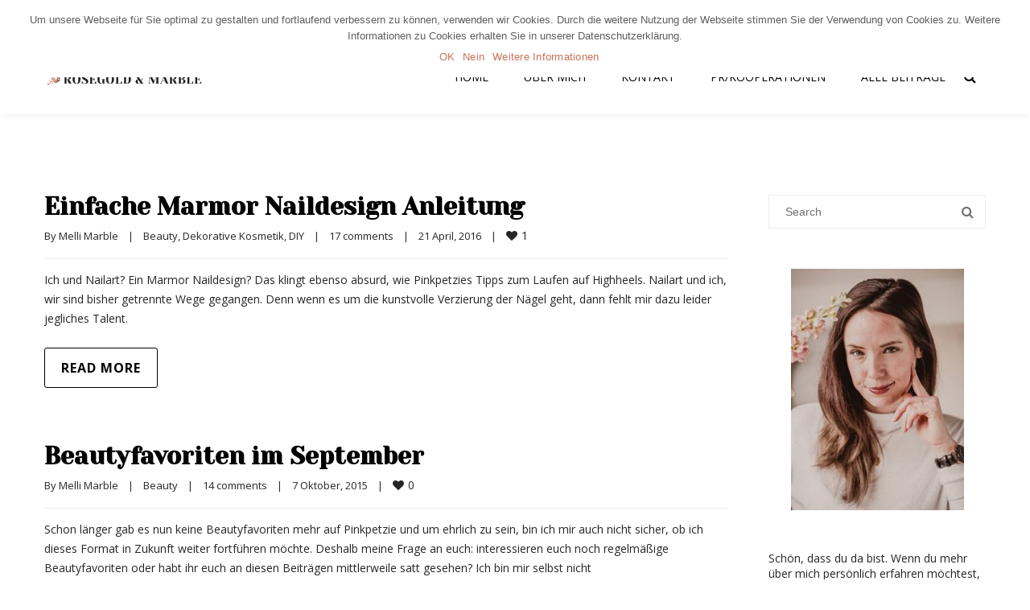

--- FILE ---
content_type: text/html; charset=UTF-8
request_url: https://www.rosegoldandmarble.de/tag/essie/
body_size: 26238
content:
<!DOCTYPE html>

<html lang="de">
<head>
<meta http-equiv="x-ua-compatible" content="IE=Edge"/>
<meta charset="UTF-8" />
<meta name="viewport" content="width=device-width,initial-scale=1.0" />
<title>
Essie Archive &ndash; Rosegold &amp; Marble</title>
<link rel="shortcut icon" href="https://www.rosegoldandmarble.de/wp-content/uploads/2017/03/rosegoldandmarble-favicon.png"/>
<script>
mixajaxurl = "https://www.rosegoldandmarble.de/wp-admin/admin-ajax.php";
</script>
<!-- html5.js for IE less than 9 -->
<!--[if lt IE 9]>
<script src="https://www.rosegoldandmarble.de/wp-content/themes/thefox/js/html5.js"></script>
<![endif]-->
<!-- css3-mediaqueries.js for IE less than 9 -->
<!--[if lt IE 9]>
<script src="https://www.rosegoldandmarble.de/wp-content/themes/thefox/js/css3-mediaqueries.js"></script>
<![endif]-->

	<!-- This site is optimized with the Yoast SEO plugin v15.4 - https://yoast.com/wordpress/plugins/seo/ -->
	<meta name="robots" content="index, follow, max-snippet:-1, max-image-preview:large, max-video-preview:-1" />
	<link rel="canonical" href="https://www.rosegoldandmarble.de/tag/essie/" />
	<link rel="next" href="https://www.rosegoldandmarble.de/tag/essie/page/2/" />
	<meta property="og:locale" content="de_DE" />
	<meta property="og:type" content="article" />
	<meta property="og:title" content="Essie Archive &ndash; Rosegold &amp; Marble" />
	<meta property="og:url" content="https://www.rosegoldandmarble.de/tag/essie/" />
	<meta property="og:site_name" content="Rosegold &amp; Marble" />
	<meta name="twitter:card" content="summary" />
	<meta name="twitter:site" content="@RosegoldMarble" />
	<script type="application/ld+json" class="yoast-schema-graph">{"@context":"https://schema.org","@graph":[{"@type":"WebSite","@id":"https://www.rosegoldandmarble.de/#website","url":"https://www.rosegoldandmarble.de/","name":"Rosegold &amp; Marble","description":"beauty lifestyle travel &amp; fashion blog","potentialAction":[{"@type":"SearchAction","target":"https://www.rosegoldandmarble.de/?s={search_term_string}","query-input":"required name=search_term_string"}],"inLanguage":"de"},{"@type":"CollectionPage","@id":"https://www.rosegoldandmarble.de/tag/essie/#webpage","url":"https://www.rosegoldandmarble.de/tag/essie/","name":"Essie Archive &ndash; Rosegold &amp; Marble","isPartOf":{"@id":"https://www.rosegoldandmarble.de/#website"},"inLanguage":"de","potentialAction":[{"@type":"ReadAction","target":["https://www.rosegoldandmarble.de/tag/essie/"]}]}]}</script>
	<!-- / Yoast SEO plugin. -->


<link rel='dns-prefetch' href='//www.rosegoldandmarble.de' />
<link rel='dns-prefetch' href='//fonts.googleapis.com' />
<link rel='dns-prefetch' href='//s.w.org' />
<link rel="alternate" type="application/rss+xml" title="Rosegold &amp; Marble &raquo; Feed" href="https://www.rosegoldandmarble.de/feed/" />
<link rel="alternate" type="application/rss+xml" title="Rosegold &amp; Marble &raquo; Kommentar-Feed" href="https://www.rosegoldandmarble.de/comments/feed/" />
<link rel="alternate" type="application/rss+xml" title="Rosegold &amp; Marble &raquo; Essie Schlagwort-Feed" href="https://www.rosegoldandmarble.de/tag/essie/feed/" />
<!-- This site uses the Google Analytics by MonsterInsights plugin v7.14.0 - Using Analytics tracking - https://www.monsterinsights.com/ -->
<script type="text/javascript" data-cfasync="false">
    (window.gaDevIds=window.gaDevIds||[]).push("dZGIzZG");
	var mi_version         = '7.14.0';
	var mi_track_user      = true;
	var mi_no_track_reason = '';
	
	var disableStr = 'ga-disable-UA-45680814-3';

	/* Function to detect opted out users */
	function __gaTrackerIsOptedOut() {
		return document.cookie.indexOf(disableStr + '=true') > -1;
	}

	/* Disable tracking if the opt-out cookie exists. */
	if ( __gaTrackerIsOptedOut() ) {
		window[disableStr] = true;
	}

	/* Opt-out function */
	function __gaTrackerOptout() {
	  document.cookie = disableStr + '=true; expires=Thu, 31 Dec 2099 23:59:59 UTC; path=/';
	  window[disableStr] = true;
	}

	if ( 'undefined' === typeof gaOptout ) {
		function gaOptout() {
			__gaTrackerOptout();
		}
	}
	
	if ( mi_track_user ) {
		(function(i,s,o,g,r,a,m){i['GoogleAnalyticsObject']=r;i[r]=i[r]||function(){
			(i[r].q=i[r].q||[]).push(arguments)},i[r].l=1*new Date();a=s.createElement(o),
			m=s.getElementsByTagName(o)[0];a.async=1;a.src=g;m.parentNode.insertBefore(a,m)
		})(window,document,'script','//www.google-analytics.com/analytics.js','__gaTracker');

		__gaTracker('create', 'UA-45680814-3', 'auto');
		__gaTracker('set', 'forceSSL', true);
		__gaTracker('require', 'displayfeatures');
		__gaTracker('require', 'linkid', 'linkid.js');
		__gaTracker('send','pageview');
	} else {
		console.log( "" );
		(function() {
			/* https://developers.google.com/analytics/devguides/collection/analyticsjs/ */
			var noopfn = function() {
				return null;
			};
			var noopnullfn = function() {
				return null;
			};
			var Tracker = function() {
				return null;
			};
			var p = Tracker.prototype;
			p.get = noopfn;
			p.set = noopfn;
			p.send = noopfn;
			var __gaTracker = function() {
				var len = arguments.length;
				if ( len === 0 ) {
					return;
				}
				var f = arguments[len-1];
				if ( typeof f !== 'object' || f === null || typeof f.hitCallback !== 'function' ) {
					console.log( 'Not running function __gaTracker(' + arguments[0] + " ....) because you are not being tracked. " + mi_no_track_reason );
					return;
				}
				try {
					f.hitCallback();
				} catch (ex) {

				}
			};
			__gaTracker.create = function() {
				return new Tracker();
			};
			__gaTracker.getByName = noopnullfn;
			__gaTracker.getAll = function() {
				return [];
			};
			__gaTracker.remove = noopfn;
			window['__gaTracker'] = __gaTracker;
					})();
		}
</script>
<!-- / Google Analytics by MonsterInsights -->
<link rel="stylesheet" href="https://www.rosegoldandmarble.de/wp-content/cache/minify/291ae.css" media="all" />


<link rel='stylesheet' id='ls-google-fonts-css'  href='https://fonts.googleapis.com/css?family=Lato:100,300,regular,700,900%7COpen+Sans:300%7CIndie+Flower:regular%7COswald:300,regular,700&#038;subset=latin%2Clatin-ext' type='text/css' media='all' />
<link rel="stylesheet" href="https://www.rosegoldandmarble.de/wp-content/cache/minify/a5ff7.css" media="all" />

<style id='wp-block-library-inline-css' type='text/css'>
.has-text-align-justify{text-align:justify;}
</style>
<link rel="stylesheet" href="https://www.rosegoldandmarble.de/wp-content/cache/minify/b97d2.css" media="all" />


<style id='rs-plugin-settings-inline-css' type='text/css'>
#rs-demo-id {}
</style>
<link rel="stylesheet" href="https://www.rosegoldandmarble.de/wp-content/cache/minify/5884d.css" media="all" />






<link rel='stylesheet' id='googlefonts-css'  href='https://fonts.googleapis.com/css?family=Lato%3A100%2C300%2C400%2C600%2C700%2C900%7COpen+Sans%3A700%2C300%2C600%2C400%7CRaleway%3A900%7CPlayfair+Display%7C&#038;ver=5.4.18' type='text/css' media='all' />
<link rel="stylesheet" href="https://www.rosegoldandmarble.de/wp-content/cache/minify/59fb8.css" media="all" />









<link rel='stylesheet' id='redux-google-fonts-rd_data-css'  href='https://fonts.googleapis.com/css?family=Open+Sans%3A400%2C700%2C300%7CYeseva+One%3A400&#038;ver=1610377702' type='text/css' media='all' />
<link rel="stylesheet" href="https://www.rosegoldandmarble.de/wp-content/cache/minify/cc59a.css" media="all" />

<style id='wpgdprc.css-inline-css' type='text/css'>

            div.wpgdprc .wpgdprc-switch .wpgdprc-switch-inner:before { content: 'Ja'; }
            div.wpgdprc .wpgdprc-switch .wpgdprc-switch-inner:after { content: 'Nein'; }
        
</style>
<link rel="stylesheet" href="https://www.rosegoldandmarble.de/wp-content/cache/minify/0f071.css" media="all" />

<script src="https://www.rosegoldandmarble.de/wp-content/cache/minify/df983.js"></script>


<script type='text/javascript'>
/* <![CDATA[ */
var LS_Meta = {"v":"6.7.6"};
/* ]]> */
</script>
<script src="https://www.rosegoldandmarble.de/wp-content/cache/minify/2c15a.js"></script>



<script type='text/javascript'>
/* <![CDATA[ */
var monsterinsights_frontend = {"js_events_tracking":"true","download_extensions":"doc,pdf,ppt,zip,xls,docx,pptx,xlsx","inbound_paths":"[{\"path\":\"\\\/go\\\/\",\"label\":\"affiliate\"},{\"path\":\"\\\/recommend\\\/\",\"label\":\"affiliate\"}]","home_url":"https:\/\/www.rosegoldandmarble.de","hash_tracking":"false"};
/* ]]> */
</script>
<script src="https://www.rosegoldandmarble.de/wp-content/cache/minify/5a5ce.js"></script>

<script type='text/javascript'>
/* <![CDATA[ */
var cnArgs = {"ajaxUrl":"https:\/\/www.rosegoldandmarble.de\/wp-admin\/admin-ajax.php","nonce":"04785dfa8e","hideEffect":"fade","position":"top","onScroll":"0","onScrollOffset":"100","onClick":"0","cookieName":"cookie_notice_accepted","cookieTime":"2592000","cookieTimeRejected":"2592000","cookiePath":"\/","cookieDomain":"","redirection":"0","cache":"1","refuse":"1","revokeCookies":"0","revokeCookiesOpt":"automatic","secure":"1","coronabarActive":"0"};
/* ]]> */
</script>
<script src="https://www.rosegoldandmarble.de/wp-content/cache/minify/f8575.js"></script>



<meta name="generator" content="Powered by LayerSlider 6.7.6 - Multi-Purpose, Responsive, Parallax, Mobile-Friendly Slider Plugin for WordPress." />
<!-- LayerSlider updates and docs at: https://layerslider.kreaturamedia.com -->
<link rel='https://api.w.org/' href='https://www.rosegoldandmarble.de/wp-json/' />
<link rel="EditURI" type="application/rsd+xml" title="RSD" href="https://www.rosegoldandmarble.de/xmlrpc.php?rsd" />
<link rel="wlwmanifest" type="application/wlwmanifest+xml" href="https://www.rosegoldandmarble.de/wp-includes/wlwmanifest.xml" /> 
<meta name="generator" content="WordPress 5.4.18" />
<script type="text/javascript">
(function(url){
	if(/(?:Chrome\/26\.0\.1410\.63 Safari\/537\.31|WordfenceTestMonBot)/.test(navigator.userAgent)){ return; }
	var addEvent = function(evt, handler) {
		if (window.addEventListener) {
			document.addEventListener(evt, handler, false);
		} else if (window.attachEvent) {
			document.attachEvent('on' + evt, handler);
		}
	};
	var removeEvent = function(evt, handler) {
		if (window.removeEventListener) {
			document.removeEventListener(evt, handler, false);
		} else if (window.detachEvent) {
			document.detachEvent('on' + evt, handler);
		}
	};
	var evts = 'contextmenu dblclick drag dragend dragenter dragleave dragover dragstart drop keydown keypress keyup mousedown mousemove mouseout mouseover mouseup mousewheel scroll'.split(' ');
	var logHuman = function() {
		if (window.wfLogHumanRan) { return; }
		window.wfLogHumanRan = true;
		var wfscr = document.createElement('script');
		wfscr.type = 'text/javascript';
		wfscr.async = true;
		wfscr.src = url + '&r=' + Math.random();
		(document.getElementsByTagName('head')[0]||document.getElementsByTagName('body')[0]).appendChild(wfscr);
		for (var i = 0; i < evts.length; i++) {
			removeEvent(evts[i], logHuman);
		}
	};
	for (var i = 0; i < evts.length; i++) {
		addEvent(evts[i], logHuman);
	}
})('//www.rosegoldandmarble.de/?wordfence_lh=1&hid=04C6C80117CB9FEEFCE40366ED5B3933');
</script><style type='text/css'>img#wpstats{display:none}</style><!-- Custom Styling -->
<style type="text/css">
#logo_img img{max-width:200px;}.cl_before_logo{margin-right:130px;}.cl_after_logo{margin-left:130px;}.nav_type_9_c #logo_img, .nav_type_9_c .logo_text{margin-left:-100px;}.nav_type_9_c #logo_img,.nav_type_9_c .logo_text{min-width:200px;}#mobile-menu{background:#d1d1d1}#mobile-menu ul ul,#mobile-menu #rd_wpml #lang_sel ul ul{background:#b7b7b7;}#mobile-menu ul ul ul{background:#ffffff;}#mobile-menu .mobile-ul-open > a{color:#c87257}#mobile-menu .mobile-ul-open:after{color:#c87257 !important;}#mobile-menu .current_page_item{ background:#ffffff;}#mobile-menu .current_page_item > a { border-left:2px solid #c87257;}#mobile-menu ul li a,#mobile-menu #rd_wpml #lang_sel a{color:#0a0a0a}#mobile-menu .menu-item-has-children:after{color:#c87257;}#mobile-menu ul li li li a{color:#000000}#mobile-menu ul ul .menu-item-has-children:after{color:#e8e8e8;}#mobile_menu_search #search input[type=text]{background:#ffffff !important; color:#000000;}#mobile_menu_search #search input[type=submit]{color:#000000;}#top_bar,#rd_wpml #lang_sel ul ul{background:#ffffff;}.topbar_type_1,.topbar_type_1 a,.topbar_type_1 #rd_wpml #lang_sel a{color:#000000;}.topbar_type_1 strong,.topbar_type_1 .topbar_woocommerce_login.type1 .topbar_sign_in,.topbar_type_1 .topbar_woocommerce_login.type1 .topbar_register,.topbar_type_1 .topbar_woocommerce_login.type1 .topbar_signed_in,.topbar_type_1 #rd_wpml #lang_sel li li a:hover{color:#000000;}.topbar_type_1 .top_email:before,.topbar_type_1 .top_phone:before,.topbar_type_1 .top_text:before{color:#c87257;}.topbar_type_1 .top_email,.topbar_type_1 .top_phone,.topbar_type_1 #header_socials,.topbar_type_1 .header_current_cart{border-right:1px solid #000000; padding-right:20px; padding-left:20px;}.topbar_type_1 .topbar_woocommerce_login{border-right:1px solid #000000; border-left:1px solid #000000; padding-right:20px; padding-left:20px;}.topbar_type_1 #rd_wpml,.topbar_type_1 .top_bar_menu{border-right:1px solid #000000;}.topbar_type_1 .wrapper > div:first-child {border-left:1px solid #000000;}.topbar_type_1 .topbar_woocommerce_login.type1 .topbar_register{ border:1px solid #000000; border-bottom:2px solid #000000}.topbar_type_1 .topbar_woocommerce_login.type2 .topbar_register{ border:1px solid #000000; background:#000000; color:#ffffff;}.topbar_type_1 .topbar_woocommerce_login.type2 .topbar_sign_in,.topbar_type_1 .topbar_woocommerce_login.type2 .topbar_signed_in{ border:1px solid #000000;}.topbar_type_1 #header_socials a:hover{ color:#000000;}.topbar_type_2,.topbar_type_2 a,.topbar_type_2 #rd_wpml #lang_sel a{color:#000000;}.topbar_type_2 strong,.topbar_type_2 .topbar_woocommerce_login.type1 .topbar_sign_in,.topbar_type_2 .topbar_woocommerce_login.type1 .topbar_register,.topbar_type_2 .topbar_woocommerce_login.type1 .topbar_signed_in,.topbar_type_2 #rd_wpml #lang_sel li li a:hover{color:#000000;}.topbar_type_2 .top_email:before,.topbar_type_2 .top_phone:before,.topbar_type_2 .top_text:before{color:#c87257;}.topbar_type_2 .top_email,.topbar_type_2 .top_phone,.topbar_type_2 #header_socials,.topbar_type_2 .header_current_cart{border-right:1px solid #000000; padding-right:20px; padding-left:20px;}.topbar_type_2 .topbar_woocommerce_login{border-right:1px solid #000000; border-left:1px solid #000000; padding-right:20px; padding-left:20px;}.topbar_type_2 { border-top:5px solid #974429;}.topbar_type_2 #rd_wpml,.topbar_type_2 .top_bar_menu{border-right:1px solid #000000;}.topbar_type_2 .wrapper > div:first-child {border-left:1px solid #000000;}.topbar_type_2 .topbar_woocommerce_login.type1 .topbar_register{ border:1px solid #000000; border-bottom:2px solid #000000}.topbar_type_2 .topbar_woocommerce_login.type2 .topbar_register{ border:1px solid #000000; background:#000000; color:#ffffff;}.topbar_type_2 .topbar_woocommerce_login.type2 .topbar_sign_in,.topbar_type_2 .topbar_woocommerce_login.type2 .topbar_signed_in{ border:1px solid #000000;}.topbar_type_2 #header_socials a:hover{ color:#000000;}.topbar_type_3,.topbar_type_3 a,.topbar_type_3 #rd_wpml #lang_sel a{color:#000000;}.topbar_type_3 strong,.topbar_type_3 .topbar_woocommerce_login.type1 .topbar_sign_in,.topbar_type_3 .topbar_woocommerce_login.type1 .topbar_register,.topbar_type_3 .topbar_woocommerce_login.type1 .topbar_signed_in,.topbar_type_3 #rd_wpml #lang_sel li li a:hover{color:#000000;}.topbar_type_3 .top_email:before,.topbar_type_3 .top_phone:before,.topbar_type_3 .top_text:before{color:#c87257;}.topbar_type_2 { border-top:5px solid #974429;}.topbar_type_3 .topbar_woocommerce_login.type1 .topbar_register{ border:1px solid #000000; border-bottom:2px solid #000000}.topbar_type_3 .topbar_woocommerce_login.type2 .topbar_register{ border:1px solid #000000; background:#000000; color:#ffffff;}.topbar_type_3 .topbar_woocommerce_login.type2 .topbar_sign_in,.topbar_type_3 .topbar_woocommerce_login.type2 .topbar_signed_in{ border:1px solid #000000;}.topbar_type_3 #header_socials a:hover{ color:#000000;}.topbar_type_4,.topbar_type_4 a,.topbar_type_4 #rd_wpml #lang_sel a{color:#000000;}.topbar_type_4 strong,.topbar_type_4 .topbar_woocommerce_login.type1 .topbar_sign_in,.topbar_type_4 .topbar_woocommerce_login.type1 .topbar_register,.topbar_type_4 .topbar_woocommerce_login.type1 .topbar_signed_in,.topbar_type_4 #rd_wpml #lang_sel li li a:hover{color:#000000;}.topbar_type_4 .top_email:before,.topbar_type_4 .top_phone:before,.topbar_type_4 .top_text:before{color:#c87257;}.topbar_type_4 { border-top:5px solid #974429;}.topbar_type_4 .topbar_woocommerce_login.type1 .topbar_register{ border:1px solid #000000; border-bottom:2px solid #000000}.topbar_type_4 .topbar_woocommerce_login.type2 .topbar_register{ border:1px solid #000000; background:#000000; color:#ffffff;}.topbar_type_4 .topbar_woocommerce_login.type2 .topbar_sign_in,.topbar_type_4 .topbar_woocommerce_login.type2 .topbar_signed_in{ border:1px solid #000000;}.topbar_type_4 #header_socials a:hover{ color:#000000;}.topbar_type_5,.topbar_type_5 a,.topbar_type_5 #rd_wpml #lang_sel a{color:#000000;}.topbar_type_5 strong,.topbar_type_5 .topbar_woocommerce_login.type1 .topbar_sign_in,.topbar_type_5 .topbar_woocommerce_login.type1 .topbar_register,.topbar_type_5 .topbar_woocommerce_login.type1 .topbar_signed_in,.topbar_type_5 #rd_wpml #lang_sel li li a:hover,.topbar_woocommerce_login.type2 .topbar_sign_in:hover,.top_email a:hover{color:#000000;}.topbar_type_5 .top_email:before,.topbar_type_5 .top_phone:before,.topbar_type_5 .top_text:before{color:#c87257; }.topbar_type_5 .top_email,.topbar_type_5 .top_phone,.topbar_type_5 #header_socials,.topbar_type_5 .header_current_cart{border-right:1px solid #000000; padding-right:20px; padding-left:20px;}.topbar_type_5 .topbar_woocommerce_login{border-right:1px solid #000000; border-left:1px solid #000000; padding-right:20px; padding-left:20px;}.topbar_type_5 .wrapper > div:first-child {border-left:1px solid #000000;}.topbar_type_5 #rd_wpml,.topbar_type_5 .top_bar_menu{border-right:1px solid #000000;}.topbar_type_5 { border-top:4px solid #974429; border-bottom:1px solid #000000}.topbar_type_5 .topbar_woocommerce_login.type1 .topbar_register{ border:1px solid #000000; border-bottom:2px solid #000000}.topbar_type_5 .topbar_woocommerce_login.type2 .topbar_register{ border:1px solid #000000; background:#000000; color:#ffffff;}.topbar_type_5 .topbar_woocommerce_login.type2 .topbar_sign_in,.topbar_type_5 .topbar_woocommerce_login.type2 .topbar_signed_in{ border:1px solid #000000;}.topbar_type_5 #header_socials a:hover{ color:#000000;}.header_current_cart .cart-content-tb.tbi-with-border{border:1px solid #000000;}.header_current_cart .cart-content-tb.tbi-with-bg{background:#000000;}.header_current_cart .cart-content-tb:before{color:#c87257;}.header_current_cart .cart-content-tb:hover{color:#000000;}.nav_type_1 ul li a,.nav_type_2 ul li a,.nav_type_3 ul li a,.nav_type_4 ul li a,.nav_type_5 ul li a,.nav_type_6 ul li a,.nav_type_7 ul li a,.nav_type_8 ul li a,.nav_type_9 ul li a,.nav_type_9_c ul li a,.nav_type_10 ul li a,.nav_type_11 ul li a,.nav_type_12 ul li a,.nav_type_13 ul li a,.nav_type_14 ul li a,.nav_type_15 ul li a,.nav_type_16 ul li a,.nav_type_17 ul li a,.nav_type_18 ul li a,.nav_type_19 ul li a,.nav_type_19_f ul li a{font-family:Open Sans !important; font-size:14px !important; font-weight:400 !important; }.transparent_header{background:rgba(255,255,255,0)!important;}.transparent_header{border-bottom:1px solid rgba(255,255,255,0.25)!important;}header,.mt_menu{background:#ffffff;}header.transparent_header.opaque_header{background:#ffffff !important; border-bottom:none!important;}#nav_button:before,#nav_button_alt:before{color:#000000;}.logo_text a{color:#000000;}.transparent_header .logo_text a{color:#fff;}.transparent_header.opaque_header .logo_text a{color:#000000;}.transparent_header nav > ul > li > a, .transparent_header .cart-content, .transparent_header nav > li.current-menu-item li a, .transparent_header #searchtop_img .fa-search, .transparent_header .header_si a, .transparent_header #nav_button:before {
	color:rgba(255,255,255,0.85)!important;
	}.nav_type_1 nav ul,.nav_type_1 .header_current_cart{background:#ffffff;}.nav_type_1 ul li a,.nav_type_1 a#searchtop_img{color:#000000;}.nav_type_1 nav ul li a:hover,.nav_type_1 > ul > .current-menu-item > a{color:#c87257; background:#ffffff;}.nav_type_1 .cart-content:hover,.nav_type_1 #searchtop_img:hover i{color:#c87257;}header.nav_type_2{border-top:1px solid #ffffff;}.nav_type_2 nav ul,.nav_type_2 .header_current_cart{background:#ffffff;}.nav_type_2 ul li a,.nav_type_2 a#searchtop_img{color:#000000;}.nav_type_2 nav ul li a:hover,.nav_type_2 > ul > .current-menu-item > a,.transparent_header.nav_type_2 nav > ul > .current-menu-item > a,.transparent_header.nav_type_2 nav > ul > li > a:hover{color:#c87257; border-top:3px solid #c87257; }.nav_type_2 .cart-content:hover,.nav_type_2 #searchtop_img:hover i{color:#c87257;}header.nav_type_3{border-top:1px solid #ffffff;}.nav_type_3 nav ul,.nav_type_3 .header_current_cart{background:#ffffff;}.nav_type_3 ul li a,.nav_type_3 a#searchtop_img{color:#000000;}.nav_type_3 nav ul li a:hover,.nav_type_3 > ul > .current-menu-item > a{color:#c87257; background:#ffffff;}.nav_type_3 .cart-content:hover,.nav_type_3 #searchtop_img:hover i{color:#c87257;}header.nav_type_4{border-top:1px solid #ffffff;}.nav_type_4 nav ul,.nav_type_4 .header_current_cart{background:#ffffff;}.nav_type_4 ul li a,.nav_type_4 a#searchtop_img{color:#000000;}.nav_type_4 nav ul li a:hover,.nav_type_4  > ul > .current-menu-item > a{color:#c87257; background:#ffffff;}.nav_type_4 .cart-content:hover,.nav_type_4 #searchtop_img:hover i{color:#c87257;}.nav_type_5 nav ul,.nav_type_5 .header_current_cart{background:#ffffff;}.nav_type_5 ul li a{color:#000000; border-top:5px solid #ffffff;}.nav_type_5 a#searchtop_img{color:#000000;}.nav_type_5 nav ul li a:hover,.nav_type_5 > ul > .current-menu-item > a,.transparent_header.nav_type_5 nav > ul > .current-menu-item > a,.transparent_header.nav_type_5 nav > ul > li > a:hover{color:#c87257; border-top:5px solid #c87257 !important; }.nav_type_5 .cart-content:hover,.nav_type_5 #searchtop_img:hover i{color:#c87257;}.nav_type_6 nav ul,.nav_type_6 .header_current_cart{background:#ffffff;}.nav_type_6 ul li a{color:#000000; border-top:5px solid #ffffff;}.nav_type_6 a#searchtop_img{color:#000000;}.nav_type_6 nav ul li a:hover,.nav_type_6 > ul > .current-menu-item > a,.transparent_header.nav_type_6 nav > ul > .current-menu-item > a,.transparent_header.nav_type_6 nav > ul > li > a:hover{color:#c87257; border-top:5px solid #c87257 !important;}.nav_type_6 .cart-content:hover,.nav_type_6 #searchtop_img:hover i{color:#c87257;}.nav_type_7 nav ul,.nav_type_7 .header_current_cart{background:#ffffff;}.nav_type_7 ul li a,.nav_type_7 a#searchtop_img{color:#000000;}.nav_type_7 nav ul li a:hover,.nav_type_7 > ul > .current-menu-item > a{color:#c87257; background:#ffffff;}.nav_type_7 .cart-content:hover,.nav_type_7 #searchtop_img:hover i{color:#c87257;}header.nav_type_8{border-top:1px solid #ffffff;}.nav_type_8 nav ul,.nav_type_8 .header_current_cart{background:#ffffff;}.nav_type_8 ul li a,.nav_type_8 a#searchtop_img{color:#000000;}.nav_type_8 nav ul li a:hover,.nav_type_8 > ul > .current-menu-item > a{color:#c87257; background:#ffffff;}.nav_type_8 .cart-content:hover,.nav_type_8 #searchtop_img:hover i{color:#c87257;}.nav_type_9 nav ul,.nav_type_9 .header_current_cart{background:#ffffff;}.nav_type_9 ul li a{color:#000000; border-top:5px solid rgba(0,0,0,0);}.nav_type_9 a#searchtop_img{color:#000000;}.nav_type_9 nav ul li a:hover,.nav_type_9 > ul > .current-menu-item > a,.transparent_header.nav_type_9 nav > ul > .current-menu-item > a,.transparent_header.nav_type_9 nav > ul > li > a:hover{color:#c87257; border-top:5px solid #c87257 !important;}.nav_type_9 .cart-content:hover,.nav_type_9 #searchtop_img:hover i{color:#c87257;}.nav_type_9_c nav ul,.nav_type_9_c .header_current_cart{background:#ffffff;}.nav_type_9_c ul li a{color:#000000; border-top:5px solid rgba(0,0,0,0);}.nav_type_9_c a#searchtop_img{color:#000000;}.nav_type_9_c nav ul li a:hover,.nav_type_9_c > ul > .current-menu-item > a,.transparent_header.nav_type_9_c nav > ul > .current-menu-item > a,.transparent_header.nav_type_9_c nav > ul > li > a:hover{color:#c87257; border-top:5px solid #c87257 !important;}.nav_type_9_c .header_current_cart,.nav_type_9_c #searchtop{display:none !important;}.nav_type_10 nav ul,.nav_type_10 .header_current_cart{background:#ffffff;}.nav_type_10 ul li a{color:#000000; border-top:5px solid rgba(0,0,0,0);}.nav_type_10 a#searchtop_img{color:#000000;}.nav_type_10 nav ul li a:hover,.nav_type_10 > ul > .current-menu-item > a,.transparent_header.nav_type_15 nav > ul > .current-menu-item > a,.transparent_header.nav_type_15 nav > ul > li > a:hover{color:#c87257; border-top:5px solid #c87257 !important;}.nav_type_10 .cart-content:hover,.nav_type_10 #searchtop_img:hover i{color:#c87257;}.nav_type_11 nav ul,.nav_type_11 .header_current_cart{background:#ffffff;}.nav_type_11 ul li a{color:#000000; border:1px solid rgba(0,0,0,0);}.nav_type_11 a#searchtop_img{color:#000000;}.nav_type_11 nav ul li a:hover,.nav_type_11 > ul > .current-menu-item > a,.transparent_header.nav_type_11 nav > ul > .current-menu-item > a,.transparent_header.nav_type_11 nav > ul > li > a:hover{color:#c87257; border:1px solid #c87257 !important; background:#ffffff;}.nav_type_11 .cart-content:hover,.nav_type_11 #searchtop_img:hover i{color:#c87257;}.nav_type_12 nav ul,.nav_type_12 .header_current_cart{background:#ffffff;}.nav_type_12 ul li a{color:#000000; border:2px solid rgba(0,0,0,0);}.nav_type_12 a#searchtop_img{color:#000000;}.nav_type_12 nav ul li a:hover,.nav_type_12 > ul > .current-menu-item > a,.transparent_header.nav_type_12 nav > ul > .current-menu-item > a,.transparent_header.nav_type_12 nav > ul > li > a:hover{color:#c87257; border:2px solid #c87257 !important; background:#ffffff;}.nav_type_12 .cart-content:hover,.nav_type_12 #searchtop_img:hover i{color:#c87257;}header.nav_type_13{border-top:2px solid #ffffff;}.nav_type_13 nav ul,.nav_type_13 .header_current_cart{background:#ffffff;}.nav_type_13 ul li a,.nav_type_13 a#searchtop_img{color:#000000;}.nav_type_13 nav ul li a:hover,.nav_type_13 > ul > .current-menu-item > a{color:#c87257; background:#ffffff;}.nav_type_13 .cart-content:hover,.nav_type_13 #searchtop_img:hover i{color:#c87257;}header.nav_type_14{border-top:5px solid #ffffff;}.nav_type_14 nav ul,.nav_type_1 .header_current_cart{background:#ffffff;}.nav_type_14 ul li a,.nav_type_14 a#searchtop_img{color:#000000;}.nav_type_14 nav ul li a:hover,.nav_type_14 > ul > .current-menu-item > a{color:#c87257; background:#ffffff;}.nav_type_14 .cart-content:hover,.nav_type_14 #searchtop_img:hover i{color:#c87257;}.header_bottom_nav.transparent_header.opaque_header{background:#ffffff !important;}header.nav_type_15,.header_bottom_nav.nav_type_15{border-top:1px solid #ffffff;}.header_bottom_nav.nav_type_15{background:#ffffff;}.nav_type_15 ul li a{color:#000000; border-right:1px solid #ffffff}.nav_type_15 ul li:first-child a{border-left:1px solid #ffffff} .nav_type_15 nav ul li a:hover,.nav_type_15 > ul > .current-menu-item > a{color:#c87257; background:#ffffff;}header #header_socials a,.nav_type_15 a#searchtop_img{color:#000000;}header #header_socials a:hover{color:#c87257;}.header_bottom_nav.nav_type_15 .cart-content:hover,.header_bottom_nav.nav_type_15 #searchtop_img:hover i{color:#c87257;}.header_bottom_nav.nav_type_16{border-top:1px solid #ffffff;}.header_bottom_nav.nav_type_16{background:#ffffff;}.nav_type_16 ul li a,.nav_type_16 a#searchtop_img{color:#000000;}.nav_type_16 nav ul li a:hover,.nav_type_16 > ul > .current-menu-item > a{color:#c87257; background:#ffffff;}.header_bottom_nav.nav_type_16 .cart-content:hover,.header_bottom_nav.nav_type_16 #searchtop_img:hover i{color:#c87257;}.header_bottom_nav.nav_type_17{border-top:1px solid #ffffff;}.header_bottom_nav.nav_type_17{background:#ffffff;}.nav_type_17 ul li a,.nav_type_17 a#searchtop_img{color:#000000;}.nav_type_17 nav ul li a:hover,.nav_type_17 > ul > .current-menu-item > a,.transparent_header.nav_type_17 nav > ul > .current-menu-item > a,.transparent_header.nav_type_17 nav > ul > li > a:hover{color:#c87257; border-top:3px solid #c87257 !important;}.header_bottom_nav.nav_type_17 .cart-content:hover,.header_bottom_nav.nav_type_17 #searchtop_img:hover i{color:#c87257;}.header_bottom_nav.nav_type_18{border-top:1px solid #ffffff;}.header_bottom_nav.nav_type_18{background:#ffffff;}.nav_type_18 ul li a,.nav_type_18 a#searchtop_img{color:#000000;}.nav_type_18 nav ul li a:hover,.nav_type_18 > ul >.current-menu-item > a{color:#c87257; background#ffffff;}.header_bottom_nav.nav_type_18 .cart-content:hover,.header_bottom_nav.nav_type_18 #searchtop_img:hover i{color:#c87257;}.nav_type_19 ul li a,.nav_type_19_f ul li a{color:#000000;}.nav_type_19 ul > li > a,.nav_type_19_f ul > li > a{border-bottom:1px solid #ffffff;}.nav_type_19 ul ul li a,.nav_type_19_f ul ul li a{border-right:1px solid #ffffff;}#edge-search-form .search_button_icon{color:#000000;}.nav_type_19 ul li a:hover,.nav_type_19 > ul > .current-menu-item > a,.nav_type_19_f ul li a:hover,.nav_type_19_f > ul > .current-menu-item > a{color:#c87257;}.nav_type_19 .cart-content:hover,.nav_type_19 #searchtop_img:hover i,.nav_type_19_f .cart-content:hover,.nav_type_19_f #searchtop_img:hover i{color:#c87257;}#fixed_header_socials a{color:#000000;}#fixed_header_socials a{border:1px solid #ffffff;}.fixed_header_left{border-right:1px solid #ecf0f1;}#edge-search-form input[type=text]{border:1px solid #ffffff; background:#ffffff;}ul.header_current_cart li .cart-content{color:#000000; font-weight: normal;}.transparent_header.opaque_header nav > ul > li > a, .transparent_header.opaque_header .cart-content{color:#000000 !important;}.transparent_header.opaque_header nav > ul > li > a:hover,.transparent_header nav > ul > .current-menu-item > a,.transparent_header.opaque_header nav > ul > .current-menu-item > a,.transparent_header nav > ul > li > a:hover{color:#c87257 !important;}#header_container nav .rd_megamenu ul ul li a, .rd_megamenu ul ul li a,#header_container nav ul ul li a{font-family:Open Sans !important; font-size:13px !important; font-weight:400 !important; line-height:14px !important; }ul.header_cart_dropdown,.header_cart_dropdown .button,#search-form,#search-form.pop_search_form #ssform,.child_pages_ctn li,#header_container nav ul li ul,#header_container nav ul li ul a{background:#ffffff;}#header_container nav .rd_megamenu ul li a, .rd_megamenu ul li a,.header_cart_dropdown ul.cart_list li a,.header_cart_dropdown .widget_shopping_cart_content .rd_cart_buttons a{color:#3f3f3f;}.header_cart_dropdown, #header_container nav .rd_megamenu ul ul li a, .rd_megamenu ul ul li a,#header_container nav ul ul li a,.header_cart_dropdown .rd_clear_btn,.header_cart_dropdown .total,#search-form.pop_search_form #ssform,.child_pages_ctn a{color:#2d2d2d;}.header_cart_dropdown .quantity,.header_cart_dropdown .product_list_widget span.amount,.header_cart_dropdown .total .amount,.search_button_icon{color:#c87257;}.header_cart_dropdown ul.cart_list li a.remove:hover,.child_pages_ctn a:hover{background:#c87257; color:#ffffff;}.header_cart_dropdown ul.cart_list li a:hover{color:#c87257;}.header_cart_dropdown .rd_clear_btn:hover{color:#c87257;}ul.header_cart_dropdown,#search-form.pop_search_form #ssform{border:1px solid #ecf0f1;}#header_container nav ul ul .current-menu-item li a, #header_container nav ul ul li a{border-left:1px solid #ecf0f1;}#header_container .fixed_header_left nav ul ul ul li a{border-left:1px solid #ecf0f1 !important;}#header_container .fixed_header_left nav ul ul .current-menu-item li a, #header_container .fixed_header_left nav ul ul li a{border-right:1px solid #ecf0f1 !important;}#header_container .fixed_header_left nav ul ul, #header_container .fixed_header_left nav ul ul{border-top:1px solid #ecf0f1 !important;}#header_container nav ul ul li,ul.header_cart_dropdown ul.product_list_widget li.child_pages_ctn a{border-bottom:1px solid #ecf0f1;}#header_container .rd_megamenu ul li ul,.header_cart_dropdown .clear_total{border-top:1px solid #ecf0f1;}#header_container nav ul ul,.widget_shopping_cart_content,#search-form{border-top:3px solid #c87257;}.current_item_number{background:#c87257;}.rd_cart_buttons{background:#c87257;}.header_cart_dropdown .button{background:#ffffff; border:2px solid #ffffff  !important;}.header_cart_dropdown .widget_shopping_cart_content .rd_cart_buttons .button:hover{background:#c87257; border:2px solid #ffffff !important; color:#ffffff;}.current_item_number:before{border-color: transparent #c87257 transparent;}.header_cart_dropdown ul.cart_list li a.remove{background:#2d2d2d;}#header_container nav ul ul li a:hover,#header_container nav ul ul li.current-menu-item > a{background:#ecf0f1; color:#3f3f3f;}#header_container nav ul ul .mm_widget_area{border:none!important; border-left:1px solid #ecf0f1 !important;}#header_container nav .rd_megamenu .mm_widget_area .rd_megamenu_widget_area .product_list_widget a{color:#3f3f3f;}#header_container nav .rd_megamenu .mm_widget_area .rd_megamenu_widget_area .product_list_widget a:hover{color:#c87257;}#header_container nav .rd_megamenu .mm_widget_area .rd_megamenu_widget_area .sb_widget h3{color:#3f3f3f}#header_container nav .rd_megamenu .mm_widget_area .rd_megamenu_widget_area #lang_sel a{color:#2d2d2d; background:#ffffff; border:1px solid #ecf0f1}#header_container nav .rd_megamenu .mm_widget_area .rd_megamenu_widget_area #lang_sel a:hover{color:#3f3f3f;}#header_container nav .rd_megamenu .mm_widget_area .rd_megamenu_widget_area .widget_recent_entries ul li{border-bottom:1px solid #ecf0f1}#header_container nav .rd_megamenu .mm_widget_area .rd_megamenu_widget_area .widget_recent_entries ul li a{color:#2d2d2d}#header_container nav .rd_megamenu .mm_widget_area .rd_megamenu_widget_area .widget_recent_entries ul li a:hover{color:#c87257}#header_container nav .rd_megamenu .mm_widget_area .rd_megamenu_widget_area #recentcomments li{border-bottom:1px solid #ecf0f1}#header_container nav .rd_megamenu .mm_widget_area .rd_megamenu_widget_area #recentcomments li a{color:#3f3f3f;}#header_container nav .rd_megamenu .mm_widget_area .rd_megamenu_widget_area #recentcomments li a:hover{color:#c87257;}#header_container nav .rd_megamenu .mm_widget_area .rd_megamenu_widget_area .rd_widget_recent_entries li{border-bottom:1px solid #ecf0f1}#header_container nav .rd_megamenu .mm_widget_area .rd_megamenu_widget_area .w_comment a{color:#2d2d2d;}#header_container nav .rd_megamenu .mm_widget_area .rd_megamenu_widget_area .w_comment a:hover{color:#c87257;}#header_container nav .rd_megamenu .mm_widget_area .rd_megamenu_widget_area .widget_recent_entry h4 a{color:#3f3f3f;}#header_container nav .rd_megamenu .mm_widget_area .rd_megamenu_widget_area .widget_recent_entry h4 a:hover{color:#c87257;}#header_container nav .rd_megamenu .mm_widget_area .rd_megamenu_widget_area .widget_archive ul li,#header_container nav .rd_megamenu .mm_widget_area .rd_megamenu_widget_area .widget_meta ul li{border-bottom:1px solid #ecf0f1}#header_container nav .rd_megamenu .mm_widget_area .rd_megamenu_widget_area .widget_archive ul li a,#header_container nav .rd_megamenu .mm_widget_area .rd_megamenu_widget_area .widget_meta ul li a{color:#2d2d2d;}#header_container nav .rd_megamenu .mm_widget_area .rd_megamenu_widget_area .widget_archive ul li a:hover,#header_container nav .rd_megamenu .mm_widget_area .rd_megamenu_widget_area .widget_meta ul li a:hover{color:#c87257;}#header_container nav .rd_megamenu .mm_widget_area .rd_megamenu_widget_area .page_item a, #header_container nav .rd_megamenu .mm_widget_area .rd_megamenu_widget_area .menu-item a{border-bottom:1px solid #ecf0f1; color:#2d2d2d;}#header_container nav .rd_megamenu .mm_widget_area .rd_megamenu_widget_area .page_item a:hover, #header_container nav .rd_megamenu .mm_widget_area .rd_megamenu_widget_area .menu-item a:hover,#header_container nav .rd_megamenu .mm_widget_area .rd_megamenu_widget_area .current_page_item a,#header_container nav .rd_megamenu .mm_widget_area .rd_megamenu_widget_area .current_page_item a{color:#c87257; }#header_container nav .rd_megamenu .mm_widget_area .rd_megamenu_widget_area .page_item a:before, #header_container nav .rd_megamenu .mm_widget_area .rd_megamenu_widget_area .menu-item a:before { color:#c87257;}#header_container nav .rd_megamenu .mm_widget_area .rd_megamenu_widget_area #wp-calendar caption{background:#3f3f3f; color:#ffffff}#header_container nav .rd_megamenu .mm_widget_area .rd_megamenu_widget_area #wp-calendar{border:1px solid #ecf0f1}#wp-calendar th{color:#c87257;}#header_container nav .rd_megamenu .mm_widget_area .rd_megamenu_widget_area #wp-calendar tbody td a{color:#fff; background:#c87257;}#header_container nav .rd_megamenu .mm_widget_area .rd_megamenu_widget_area #wp-calendar tbody td a:hover{color:#fff; background:#c87257;}#header_container nav .rd_megamenu .mm_widget_area .rd_megamenu_widget_area #wp-calendar td#next a:hover:after,#header_container nav .rd_megamenu .mm_widget_area .rd_megamenu_widget_area #wp-calendar td#prev a:hover:after{background:#c87257;}body{font-family:Open Sans; font-size:14px; font-weight:; line-height:24px; }p{  line-height:24px; }h1{font-family:Yeseva One; font-size:34px; font-weight:400; line-height:42px; }h2{font-family:Yeseva One; font-size:24px; font-weight:400; line-height:36px; }h3{font-family:Open Sans; font-size:20px; font-weight:700; line-height:24px; }h4{font-family:Open Sans; font-size:18px; font-weight:700; line-height:24px; }h5{font-family:Open Sans; font-size:16px; font-weight:400; line-height:24px; }h6{font-family:Open Sans; font-size:14px; font-weight:300; line-height:24px; }body,#jprePercentage{color:#262626}body a,.hl_color,#sidebar #search input[type=submit]:hover,.wpb_widgetised_column #search input[type=submit]:hover,.strong_colored strong{color:#c87257}body a:hover{color:#af5a4d}h1,h2,h3,h4,h5,h6{color:#000000}.partners_left, .partners_right{background:#000000}.def_section,blockquote{background:#ffffff}#to_top:hover,.b-read-now:hover{background:#c68e7d}::-webkit-input-placeholder{color:#707070}:-moz-placeholder{color:#707070}::-moz-placeholder{color:#707070}:-ms-input-placeholder{color:#707070}#sidebar #search input[type=submit],.wpb_widgetised_column #search input[type=submit]{color:#707070}input[type=text], input[type=email], input[type=password], textarea,#coupon_code{color:#707070; border:1px solid #eceef0; background:#ffffff;}input[type="checkbox"]{color:#ffffff; border:1px solid #eceef0; background:#ffffff;}input[type=checkbox]:checked{color:#ffffff; border:1px solid #c65937; background:#c65937;}.flex-direction-nav li a{color:#000000; background:#ffffff;}.wpb_text_column ol li:before{background:#262626}.wpb_text_column ol li:hover:before{background:#c87257}blockquote{ border:1px solid #ecf0f1; }blockquote:before,.post-password-form input[type=submit]{ background:#c68e7d; }.code_box_ctn{ background:#f9fafb; }.wp-caption{ background:#f9fafb; border:1px solid #ecf0f1; }.tp-caption a {color: #fff;}.tp-caption a:hover { color: #fff;}.tp-bannertimer{background: #af5a4d; background: -moz-linear-gradient(left,  #af5a4d 0%, #c65937 100%); background: -webkit-gradient(linear, left top, right top, color-stop(0%,#af5a4d), color-stop(100%,#c65937)); background: -webkit-linear-gradient(left,  #af5a4d 0%,#c65937 100%); background: -o-linear-gradient(left,  #af5a4d 0%,#c65937 100%); background: -ms-linear-gradient(left,  #af5a4d 0%,#c65937 100%); background: linear-gradient(to right,  #af5a4d 0%,#c65937 100%); filter: progid:DXImageTransform.Microsoft.gradient( startColorstr="#af5a4d", endColorstr="#c65937",GradientType=1 );} .page_title_ctn{border-bottom:1px solid #f2f2f2;  }.page_title_ctn h1{color:#4f4f4f; }#crumbs a,#crumbs span{color:#bcbcbc; }.rd_child_pages{color:#bcbcbc; border:1px solid #bcbcbc; background:#ffffff;}.search_results strong{color:#c87257; }.search_sf .rd_search_sc #search input[type=submit]{background:#000000 !important;}.search_sf .rd_search_sc #search input[type=submit]:hover{background:#af5a4d !important;}.post_single .post-title h2 a,.blog_related_post .post-title h2 a,.logged-in-as a{color:#000000}.post_single .post-title h2 a:hover,.blog_related_post .post-title h2 a:hover{color:#af5a4d}.mejs-container .mejs-controls,.audio_ctn{background:#262626 !important;}.mejs-controls .mejs-time-rail .mejs-time-current{background:#000000 !important; }.mejs-controls .mejs-horizontal-volume-slider .mejs-horizontal-volume-current{background:#af5a4d !important; }.post_quote_text,.post_quote_author,.post_single_business .post_quote_text:after{background:#c68e7d; color:#ffffff!important;}.post-info a{color:#262626}.post_single .post-info a:hover{color:#af5a4d}.single_post_navigation,.post-info{border-bottom:1px solid #ecf0f1}.single_post_navigation_bottom{border-top:1px solid #ecf0f1}.tags_icon{background:#9b5544; color:#ffffff;}.single_post_tags{border:1px solid #eceef0; background:#ffffff;}.shareicons_icon{background:#c68e7d; color:#ffffff;}.single_post_share_icon{border:1px solid #eceef0; background:#ffffff;}.single_post_share_icon .share-box li a{color:#707070;}.single_post_share_icon .share-box li a:hover{color:#c68e7d !important;}#author-bio{border:1px solid #eceef0; background:#f9fafb; color:#707070; box-shadow:0 0px 0px #ffffff, 0 4px 0 -1px #ffffff, 0 0px 0px 0px #ffffff,0 0px 0px #ffffff, 0 4px 0 0px #ecf0f1, 0px 0px 0px 0px #ffffff;}#author-info h3{color:#9b5544;}.author_posts_link{color:#707070;}.author_posts_link:hover{color:#c68e7d;}.comment_ctn{border:1px solid #eceef0; background:#ffffff; color:#707070; box-shadow:0 0px 0px #ffffff, 0 4px 0 -1px #ffffff, 0 0px 0px 0px #ffffff,0 0px 0px #ffffff, 0 4px 0 0px #ecf0f1, 0px 0px 0px 0px #ffffff;}#business_comments #comments ul li .details span.Reply a{border:1px solid #eceef0; background:#ffffff; color:#707070;}.comment_count h3 a{color:#000000}#comments ul li .details span.author a,#comments ul li .details span.author{color:#9b5544}#comments ul li .details span.date a{color:#707070}#comments ul li .details span.Reply a{background:#707070; color:#ffffff}#comments ul li .details span.Reply a:hover{background:#a34b2c; color:#ffffff}#business_comments #comments ul li .comment_ctn{border-bottom:1px solid #ecf0f1;}#comments > ul > li ul{border-left:1px solid #ecf0f1}#comments ul li li .comment_ctn:before{background:#ecf0f1;}input.single_post_author,input.single_post_email,input.single_post_url,.single_post_comment{background:#f9fafb}input.single_post_author:focus,input.single_post_email:focus,input.single_post_url:focus,.single_post_comment:focus{background:#ffffff}#add-comment input#submit{background:#000000; color:#ffffff}#add-comment input#submit:hover{background:#af5a4d; color:#ffffff}#business_comments #add-comment input#submit,#respond input#submit{background:#c87257; color:#ffffff}#business_comments #add-comment input#submit:hover,,#respond input#submit:hover{background:#af5a4d; color:#ffffff}#business_comments #comments ul li .details span.Reply a:hover{background:#c87257 !important; color:#ffffff; border-color:#c87257;}.blog_related_post .more-link{border:1px solid #000000; color:#000000; background:#ffffff;}.blog_related_post .more-link:hover{color:#ffffff; background:#000000;}.cbp_type03 .rp_left,.cbp_type03 .rp_right{background:#000000}.cbp_type03 .rp_left:hover,.cbp_type03 .rp_right:hover{background:#af5a4d}.cbp_type03 .blog_related_post .more-link:hover{background:#af5a4d; border-color:#af5a4d;}.cbp_type05 .rp_left,.cbp_type05 .rp_right,.cbp_type08 .rp_left,.cbp_type08 .rp_right{background:#c87257}.cbp_type05 .rp_left:hover,.cbp_type05 .rp_right:hover,.cbp_type08 .rp_left:hover,.cbp_type08 .rp_right:hover{background:#a8634a}.cbp_type05 .carousel_recent_post .blog_box_content,.cbp_type08 .carousel_recent_post .blog_box_content{color:#262626}.cbp_type05 .carousel_recent_post h5.widget_post_title a,.cbp_type08 .carousel_recent_post h5.widget_post_title a{color:#000000}.cbp_type05 .carousel_recent_post:hover .blog_box_content,.cbp_type05 .blog_post_link_ctn,.cbp_type08 .carousel_recent_post:hover .blog_box_content,.cbp_type08 .blog_post_link_ctn{background:#000000; color:#a1b1bc;}.cbp_type05 .carousel_recent_post:hover h5.widget_post_title a,.cbp_type08 .carousel_recent_post:hover h5.widget_post_title a{color:#ffffff}.cbp_type06 .rp_left,.cbp_type06 .rp_right{background:#262626}.cbp_type06 .rp_left:hover,.cbp_type06 .rp_right:hover{background:#000000}.cbp_type06 .carousel_recent_post .blog_box_content{color:#262626}.cbp_type06 .carousel_recent_post h5.widget_post_title a{color:#000000}.cbp_type06 a.more-link{background:#262626; color:#fff;}.cbp_type06 a.more-link:after{background:#000000; color:#fff;}.cbp_type06 a.more-link:hover{background:#c87257; color:#fff;}.cbp_type06 a.more-link:hover:after{
background: rgba(0, 0, 0, 0.21); color:#fff;}.sp_left:hover,.sp_right:hover{background:#c87257; border-color:#c87257;}.sb_widget h3{color:#000000}.sb_widget > h3:before{border-top:7px solid #c87257; border-bottom:7px solid #c65937;}#sidebar #lang_sel a,.wpb_widgetised_column #lang_sel a{color:#262626; background:#ffffff; border:1px solid #ecf0f1}#sidebar #lang_sel a:hover,.wpb_widgetised_column #lang_sel a:hover{color:#000000;}#sidebar .widget_recent_entries ul li,.wpb_widgetised_column .widget_recent_entries ul li{border-bottom:1px solid #ecf0f1}#sidebar .widget_recent_entries ul li a,.wpb_widgetised_column .widget_recent_entries ul li a{color:#262626}#sidebar .widget_recent_entries ul li a:hover,.wpb_widgetised_column .widget_recent_entries ul li a:hover{color:#c87257}#sidebar #recentcomments li,.wpb_widgetised_column #recentcomments li{border-bottom:1px solid #ecf0f1}#sidebar #recentcomments li a,.wpb_widgetised_column #recentcomments li a,#sidebar .tweets li a,.wpb_widgetised_column .tweets li a{color:#000000;}#sidebar #recentcomments li a:hover,.wpb_widgetised_column  #recentcomments li a:hover{color:#af5a4d;}#sidebar .rd_widget_recent_entries li,.wpb_widgetised_column .rd_widget_recent_entries li,#sidebar  .tweets li,.wpb_widgetised_column .tweets li{border-bottom:1px solid #ecf0f1}#sidebar .tagcloud a ,.wpb_widgetised_column .tagcloud a {border:1px solid #ecf0f1; color:#262626}#sidebar .tagcloud a:hover,.wpb_widgetised_column .tagcloud a:hover{background:#c68e7d; border-color:#c68e7d; color:#ffffff;}#sidebar .w_comment a,.wpb_widgetised_column .w_comment a{color:#262626;}#sidebar .w_comment a:hover,.wpb_widgetised_column .w_comment a:hover{color:#c87257;}#sidebar .widget_recent_entry h4 a,.wpb_widgetised_column .widget_recent_entry h4 a{color:#000000;}#sidebar .widget_recent_entry h4 a:hover,.wpb_widgetised_column .widget_recent_entry h4 a:hover{color:#c87257;}#sidebar .widget_archive ul li,#sidebar .widget_meta ul li,.wpb_widgetised_column .widget_archive ul li,.wpb_widgetised_column .widget_meta ul li{border-bottom:1px solid #ecf0f1}#sidebar .widget_archive ul li a,#sidebar .widget_meta ul li a,.wpb_widgetised_column  .widget_archive ul li a,.wpb_widgetised_column .widget_meta ul li a{color:#262626;}#sidebar .widget_archive ul li a:hover,#sidebar .widget_meta ul li a:hover,.wpb_widgetised_column .widget_archive ul li a:hover,.wpb_widgetised_column .widget_meta ul li a:hover{color:#c87257;}#sidebar .page_item a, #sidebar .menu-item a,.wpb_widgetised_column .page_item a,.wpb_widgetised_column .menu-item a{border-bottom:1px solid #ecf0f1; color:#262626;}#sidebar .page_item a:hover, #sidebar .menu-item a:hover,#sidebar .current_page_item a,#sidebar .current_page_item a,.wpb_widgetised_column .page_item a:hover,.wpb_widgetised_column .menu-item a:hover,.wpb_widgetised_column .current_page_item a{color:#c87257; }#sidebar .page_item a:before, #sidebar .menu-item a:before,.wpb_widgetised_column .page_item a:before,.wpb_widgetised_column .menu-item a:before{ color:#c68e7d;}#wp-calendar caption{background:#000000; color:#ffffff}#wp-calendar{border:1px solid #ecf0f1}#wp-calendar th{color:#c68e7d;}#wp-calendar tbody td a{color:#fff; background:#c68e7d;}#wp-calendar tbody td a:hover{color:#fff; background:#c87257;}#wp-calendar td#next a:hover:after,#wp-calendar td#prev a:hover:after{background:#c87257;}.rd_widget_recent_entries .thumbnail a:before,.port_tn a:before,.rd_widget_recent_entries_f .thumbnail a:before{background:#c68e7d;}.single_port_navigation,.port_details_full_information .item_details_info{border-bottom:1px solid #ecf0f1;}.all_projects_btn{color:#262626;}.next_project{border:1px solid #ecf0f1; background:#ecf0f1; color:#000000;}.next_project:hover{border:1px solid #a8634a; background:#a8634a; color:#fff;}.previous_project{border:1px solid #262626; background:#ffffff; color:#262626;}.previous_project:hover{border:1px solid #af5a4d; background:#af5a4d; color:#fff;}.port_details_subtitle{color:#c87257;}.port_meta{border-bottom:1px solid #ecf0f1;}.next_project{border-bottom:1px solid #ecf0f1;}.port_vp a{background:#000000;}.port_vp a:hover{background:#af5a4d; color:#fff;}.single_staff_meta{border-top:1px solid #ecf0f1;}#member_email a:hover, .sc-share-box #member_email a, .single_staff_social #member_email a,.share_icons_business .share-box #member_email a{background:#c87257;}.product_filtering {border-bottom:1px solid #ecf0f1}.filter_param,.filter_param li ul{background:#ffffff; border:1px solid #eceef0; color:#707070;}.filter_param strong{color:#9b5544;}.current_li:after{border-left:1px solid #eceef0;}.filter_param.filter_param_sort{background:#707070; border:1px solid #707070;}.filter_param.filter_param_sort a{color:#ffffff}.filter_param.filter_param_order a,.filter_param.filter_param_count a{color:#707070}.filter_param.filter_param_order a:hover,.filter_param.filter_param_count a:hover{color:#a34b2c}.shop_two_col,.shop_three_col,.shop_four_col,.caroufredsel_wrapper .inner_product,.woocommerce .products li{color:#707070; background:#ffffff; border:1px solid #eceef0;}.custom_cart_button a{color:#707070;}.custom_cart_button a:hover{color:#a34b2c;}.product_box {border-top:1px solid #eceef0; border-bottom:1px solid #eceef0;}.product_box h3{color:#9b5544;}.product_box h3:hover{color:#c68e7d;}.product_box .price{color:#707070;}.product_box .price del{color:#707070 !important;}.product_box .price ins{color:#c68e7d;}.adding_to_cart_working .icon_status_inner:before{color:#c87257;}.adding_to_cart_completed .icon_status_inner:before{color:#af5a4d;}.single_product_main_image div,.single_products_thumbnails img,.single_product_navigation .previous_product,.single_product_navigation .next_product {border:1px solid #ecf0f1 }.single_product_navigation .previous_product:hover,.single_product_navigation .next_product:hover{border:1px solid #a8634a; background:#a8634a; color:#ffffff }.single_products_thumbnails img.selected{border:1px solid #c87257 }.product_nav_left:hover,.product_nav_right:hover{background:#c87257 }.product_title.entry-title,.woocommerce-tabs ul li a,.related h2,.single_product_navigation .previous_product,.single_product_navigation .next_product,.woocommerce-page #reviews #comments ol.commentlist li .comment-text p.meta strong, .woocommerce-page #reviews #comments h2,.show_review_form.button {color:#000000 }.summary.entry-summary .price,.summary.entry-summary .price del,.show_review_form.button,.woocommerce-page #reviews #comments ol.commentlist li .comment-text p.meta{color:#262626 }.summary.entry-summary .price ins,.woocommerce-product-rating .woocommerce-review-link,.custom_cart_button .button.add_to_cart_button.product_type_simple.added{color:#c87257 }.woocommerce-product-rating .woocommerce-review-link:hover{color:#af5a4d }button.single_add_to_cart_button.button.alt{color:#000000; background:#ffffff; border:2px solid #000000; }button.single_add_to_cart_button.button.alt:hover{color:#ffffff; background:#af5a4d; border:2px solid #af5a4d; }.single_product_navigation{border-top:1px solid #ecf0f1 }.related_left, .related_right,.upsells_left, .upsells_right{border:1px solid #eceef0; color:#707070 ; background:#ffffff;}.related_left:hover, .related_right:hover,.upsells_left:hover, .upsells_right:hover{border:1px solid #c65937; color:#ffffff ; background:#c65937;}.woo-share-box ul li a,.woo_img_next,.woo_img_prev{background:#ecf0f1; color:#262626 ;}.woo_img_next:hover,.woo_img_prev:hover{background:#a8634a; color:#ffffff ;}.woocommerce-tabs .tabs li a{border-right:1px solid #ecf0f1 }.woocommerce-tabs,.woocommerce-tabs li.active{border-left:1px solid #ecf0f1 }.woocommerce-tabs li.active{border-bottom:1px solid #ffffff }.woocommerce-tabs .tabs li a{border-top:1px solid #ecf0f1 }.woocommerce-tabs .panel{border:1px solid #ecf0f1 }.woocommerce-page #reviews #comments h2,#reviews #comments ol.commentlist li{border-bottom:1px solid #ecf0f1 !important; }.chosen-container-single .chosen-single,#rd_login_form .inline,.product-description a,.shipping td:last-child{color:#262626}.chosen-container-single .chosen-single,.select2-drop{background:#ffffff}.woocommerce-cart .cart_totals h2, .woocommerce-cart form h2, .woocommerce-checkout .woocommerce h2,.woocommerce form .form-row label, .woocommerce-page form .form-row label,.checkout_steps .active_step,.product-qty,.rd_order_total,.country_to_state,.cross-sells h2,.woocommerce-cart .cart_totals,.shop_table.order_details tfoot,.woocommerce .order_details li strong, .woocommerce-page .order_details li strong{color:#000000}.woocommerce-cart .cart_totals strong, .rd_order_total .total strong,.shop_table.order_details tfoot .amount,.order_complete_ctn h3,.customer_details dd{color:#c87257;}.woocommerce-checkout input[type=text],.woocommerce-checkout input[type=email],.woocommerce-checkout input[type=password],.woocommerce-checkout textarea,.form-row .chosen-container-single .chosen-single,.woocommerce-checkout .product-name img,.order_and_total_wrapper,.user_current_cart,.woocommerce-page table.cart img,.woocommerce-message, .woocommerce-error, .woocommerce-info,.country_to_state,.shop_table.order_details,.woocommerce .order_details, .woocommerce-page .order_details,#calc_shipping_state,.woocommerce-cart #coupon_code,.woocommerce form .form-row input.input-text,.country_to_state .select2-choice,.state_select .select2-choice,#calc_shipping_state .select2-choice,.select2-drop-active,#braintree-cc-exp-month, #braintree-cc-exp-year{border:1px solid #ecf0f1; color: #262626;}.woocommerce-page input[type=submit],.woocommerce-page button[type=submit],.customer_details_next,.rd_create_acc,#place_order,.rd_coupon_form .alt2,.coupon input.button.alt2,#review_form  input[type=submit],.woocommerce .addresses .title .edit, .woocommerce-page .addresses .title .edit {background:#c87257; color:#ffffff;}.cart_details_back,.customer_details_back,#rd_login_form input[type=submit],#rd_login_form button[type=submit],.rd_guest_acc,.update_cart input.checkout-button.button,.cart-collaterals .shipping_calculator .button,.create_acc_done,.wc-backward{background:#262626; color:#ffffff;}.shop_table thead{background:#ecf0f1; color:#000000;}ul.payment_methods.methods li{border-bottom:1px solid #ecf0f1;}.woocommerce-page .order_details li{border-right:1px solid #ecf0f1;}.cart_totals tr td,.cart_totals tr th{border:1px solid #ecf0f1 !important;}.cart_totals tr td{border-left:none!important;}.cart_totals tr:first-child td,.cart_totals tr:first-child th{border-bottom:none!important;}.cart_totals tr:last-child td,.cart_totals tr:last-child th{border-top:none!important;}.show_review_form.button:hover{color:#a8634a;}.woocommerce-page input[type=submit]:hover,.woocommerce-page button[type=submit]:hover,.customer_details_next:hover,.rd_create_acc:hover,#place_order:hover,.rd_coupon_form .alt2:hover,.coupon input.button.alt2:hover,#review_form input[type=submit]:hover,.woocommerce .addresses .title .edit:hover, .woocommerce-page .addresses .title .edit:hover{background:#af5a4d; color:#ffffff;}.cart_details_back:hover,.customer_details_back:hover,.rd_guest_acc:hover,#rd_login_form input[type=submit]:hover,#rd_login_form button[type=submit]:hover,.update_cart input.checkout-button.button:hover,.cart-collaterals .shipping_calculator .button:hover,.wc-backward:hover{background:#a8634a; color:#ffffff;}.my_account_orders{border:1px solid #ecf0f1;}nav.woocommerce-MyAccount-navigation ul li a{color:#262626}a.woocommerce-MyAccount-downloads-file.button.alt { background#c87257;}#sidebar #searchform div #s,.wpb_widgetised_column #searchform div #s{background:#ffffff !important; border:1px solid #eceef0; color:#707070}#s::-webkit-input-placeholder{color:#707070}#s:-moz-placeholder{color:#707070}#s::-moz-placeholder{color:#707070}#s:-ms-input-placeholder{color:#707070}.widget_product_search input[type=submit]{background:none!important; color:#707070}.widget_product_search input[type=submit]:hover{background:none!important; color:#c65937}.ui-slider-handle.ui-state-default.ui-corner-all{background:#c87257}.ui-slider-range.ui-widget-header.ui-corner-all{background:#ecf0f1}.price_slider.ui-slider.ui-slider-horizontal.ui-widget.ui-widget-content.ui-corner-all{border:1px solid #ecf0f1}.price_slider_amount button.button{color:#ffffff; background:#262626;}#sidebar .price_label,.wpb_widgetised_column .price_label{color:#262626}.price_label .to,.price_label .from{color:#000000}#sidebar .widget_price_filter .price_slider_amount .button:hover,.wpb_widgetised_column .widget_price_filter .price_slider_amount .button:hover{background:#a8634a; color:#ffffff;}.product_list_widget a,#sidebar .widget_shopping_cart a.button{color:#000000}ul.product_list_widget li{border-bottom:1px solid #ecf0f1}.product_list_widget span.amount{color:#262626}.product_list_widget ins span.amount{color:#c87257}#sidebar .cat-item a,.wpb_widgetised_column .cat-item a{color:#000000}#sidebar .cat-item a:hover,.wpb_widgetised_column .cat-item a:hover{color:#af5a4d}#sidebar .cat-item,.wpb_widgetised_column .cat-item,#sidebar .cat-item .children,.wpb_widgetised_column .cat-item .children{border-top:1px solid #ecf0f1}#sidebar .cat-item .children .children a,.wpb_widgetised_column .cat-item .children .children a{color:#262626}#sidebar .cat-item .children .children a:hover,.wpb_widgetised_column .cat-item .children .children a:hover{color:#a8634a}#sidebar .cat-got-children:after,.wpb_widgetised_column .cat-got-children:after{border-color:#262626; color:#262626;}#sidebar .product_list_widget span.amount,.wpb_widgetised_column .product_list_widget span.amount{color:#262626}#sidebar .product_list_widget ins span.amount,.wpb_widgetised_column .product_list_widget ins span.amount{color:#c87257}#header_container .cart-notification{background:#a8634a; border-left:5px solid #c87257;  }#header_container .cart-notification,#sidebar .widget_shopping_cart .rd_clear_btn{color:#262626; }#header_container .cart-notification span{color:#ffffff; }.rd_tabs li,.rd_tabs.horizontal .tabs-container{background:#ffffff; }.rd_tabs.horizontal .tabs li,.rd_tabs.horizontal .tabs-container{border:1px solid #ecf0f1; }.rd_tabs.horizontal .tabs li:last-child{border-right:1px solid #ecf0f1 !important; }.rd_tabs.horizontal .active{border-bottom:1px solid #ffffff !important; }.rd_tabs.horizontal.rd_tab_1 li a,.rd_tabs.horizontal.rd_tab_2 li a,.rd_tabs.horizontal.rd_tab_4 li a{color:#262626; }.rd_tabs.horizontal.rd_tab_1 li a:hover,.rd_tabs.horizontal.rd_tab_2 li a:hover,.rd_tabs.horizontal.rd_tab_4 li a:hover{color:#000000; }.rd_tabs.horizontal.rd_tab_1 .active {border-top:3px solid #c87257; }.rd_tabs.horizontal.rd_tab_1 .active a,.rd_tabs.horizontal.rd_tab_2 .active a,.rd_tabs.horizontal.rd_tab_1 .active a:hover,.rd_tabs.horizontal.rd_tab_2 .active a:hover{color:#c87257; }.rd_tabs.horizontal.rd_tab_2 .active {border-top:4px solid #c87257; }.rd_tabs.horizontal.rd_tab_3 .tabs li{background:#262626; }.rd_tabs.horizontal.rd_tab_3 .tabs li a{color:#ffffff; }.rd_tabs.horizontal.rd_tab_3 .tabs li.active {background:#ffffff; }.rd_tabs.horizontal.rd_tab_3 .tabs li.active a{color:#000000; }.rd_tabs.horizontal.rd_tab_4 li.active a{color:#000000; }.rd_tabs.rd_vtab_1 #tabs{border-top:1px solid #ecf0f1; }.rd_tabs.rd_vtab_1 li,.rd_tabs.rd_vtab_1 .tab_content{border:1px solid #ecf0f1; }.rd_tabs.rd_vtab_1 li{background:#f9fafb; }.rd_tabs.rd_vtab_1 li.active,.rd_tabs.rd_vtab_1 .tabs-container{background:#ffffff; }.rd_tabs.rd_vtab_1.rd_vtab_left li.active {border-left:1px solid rgba(0,0,0,0); border-right:1px solid #ffffff;}.rd_tabs.rd_vtab_1.rd_vtab_right li.active {border-right:1px solid rgba(0,0,0,0); border-left:1px solid #ffffff;}.rd_tabs.vertical li a{color:#262626;}.rd_tabs.rd_vtab_1.vertical.rd_vtab_left li a{border-left:5px solid#f9fafb;}.rd_tabs.rd_vtab_1.vertical.rd_vtab_right li a{border-right:5px solid#f9fafb;}.rd_tabs.rd_vtab_1.vertical.rd_vtab_left li.active a{color:#af5a4d; border-left:5px solid#c87257;}.rd_tabs.rd_vtab_1.vertical.rd_vtab_right li.active a{color:#af5a4d; border-right:5px solid#c87257;}.rd_tabs.rd_vtab_2 li{border-bottom:1px solid #ecf0f1; }.rd_tabs.rd_vtab_2 li.active a{color:#c87257; }.rd_tabs.rd_vtab_2 li{border-bottom:1px solid #ecf0f1; }.rd_tabs.rd_vtab_2.rd_vtab_left .tabs-container{border-left:1px solid #ecf0f1; }.rd_tabs.rd_vtab_2.rd_vtab_left .tab_content{border-left:1px solid #ecf0f1; background:#ffffff;}.rd_tabs.rd_vtab_2.rd_vtab_right .tab_content{border-right:1px solid #ecf0f1; background:#ffffff;}.rd_clear_alert{border:1px solid #ecf0f1; }.thefox_bigloader .loader_button{background:#21C2F8; }#coming_soon_form input[type=button]{background:#1abc9c; }#coming_soon_form input[type=button]:hover{background:#21C2F8; }.thefox_bigloader .loader_tophalf{background: -moz-linear-gradient(left, rgba(52, 192, 191, 0.5) 0%, #1abc9c 100%); background: -webkit-gradient(linear, left top, right top, color-stop(0%,rgba(52, 192, 191, 0.5)) color-stop(100%,#1abc9c)); background: -webkit-linear-gradient(left, rgba(52, 192, 191, 0.5) 0%,#1abc9c 100%); background: -o-linear-gradient(left, rgba(52, 192, 191, 0.5) 0%,#1abc9c 100%); background: -ms-linear-gradient(left, rgba(52, 192, 191, 0.5) 0%,#1abc9c 100%); background: linear-gradient(to right, rgba(52, 192, 191, 0.5) 0%,#1abc9c 100%);}.thefox_bigloader .loader_bottomhalf{background: -moz-linear-gradient(left, rgba(52, 192, 191, 0.5) 1%, rgba(77, 196, 226, 0) 100%); background: -webkit-gradient(linear, left top, right top, color-stop(1%,rgba(52, 192, 191, 0.5)), color-stop(100%,rgba(77, 196, 226, 0))); background: -webkit-linear-gradient(left, rgba(52, 192, 191, 0.5) 1%,rgba(77, 196, 226, 0) 100%); background: -o-linear-gradient(left, rgba(52, 192, 191, 0.5) 1%,rgba(77, 196, 226, 0) 100%); background: -ms-linear-gradient(left, rgba(52, 192, 191, 0.5) 1%,rgba(77, 196, 226, 0) 100%); background: linear-gradient(to right, rgba(52, 192, 191, 0.5) 1%,rgba(77, 196, 226, 0)  100%);}#jpreOverlay .thefox_bigloader .loader_button{background:#000000; }#jpreOverlay .thefox_bigloader .loader_tophalf{background: -moz-linear-gradient(left, rgba(109, 57, 46, 0.5) 0%, #c87257 100%); background: -webkit-gradient(linear, left top, right top, color-stop(0%,rgba(109, 57, 46, 0.5)) color-stop(100%,#c87257)); background: -webkit-linear-gradient(left, rgba(109, 57, 46, 0.5) 0%,#c87257 100%); background: -o-linear-gradient(left, rgba(109, 57, 46, 0.5) 0%,#c87257 100%); background: -ms-linear-gradient(left, rgba(109, 57, 46, 0.5) 0%,#c87257 100%); background: linear-gradient(to right, rgba(109, 57, 46, 0.5) 0%,#c87257 100%);}#jpreOverlay .thefox_bigloader .loader_bottomhalf{background: -moz-linear-gradient(left, rgba(109, 57, 46, 0.5) 1%, rgba(68, 68, 68, 0) 100%); background: -webkit-gradient(linear, left top, right top, color-stop(1%,rgba(109, 57, 46, 0.5)), color-stop(100%,rgba(68, 68, 68, 0))); background: -webkit-linear-gradient(left, rgba(109, 57, 46, 0.5) 1%,rgba(68, 68, 68, 0) 100%); background: -o-linear-gradient(left, rgba(109, 57, 46, 0.5) 1%,rgba(68, 68, 68, 0) 100%); background: -ms-linear-gradient(left, rgba(109, 57, 46, 0.5) 1%,rgba(68, 68, 68, 0) 100%); background: linear-gradient(to right, rgba(109, 57, 46, 0.5) 1%,rgba(68, 68, 68, 0)  100%);}#jpreBar {background: #c87257; background: -moz-linear-gradient(left,  #c87257 0%, #000000 100%); background: -webkit-gradient(linear, left top, right top, color-stop(0%,#c87257), color-stop(100%,#000000)); background: -webkit-linear-gradient(left,  #c87257 0%,#000000 100%); background: -o-linear-gradient(left,  #c87257 0%,#000000 100%); background: -ms-linear-gradient(left,  #c87257 0%,#000000 100%); background: linear-gradient(to right,  #c87257 0%,#000000 100%); filter: progid:DXImageTransform.Microsoft.gradient( startColorstr="#c87257", endColorstr="#000000",GradientType=1 );} #preloader_3:before{background:#c87257}#preloader_3:after{background:#000000}@-webkit-keyframes preloader_3_before { 0% {transform: translateX(0px) rotate(0deg)}  50% {transform: translateX(50px) scale(1.2) rotate(260deg); background:#000000;border-radius:0px;}  100% {transform: translateX(0px) rotate(0deg)}} @keyframes preloader_3_before {  0% {transform: translateX(0px) rotate(0deg)}   50% {transform: translateX(50px) scale(1.2) rotate(260deg); background:#000000;border-radius:0px;}      100% {transform: translateX(0px) rotate(0deg)}} @-webkit-keyframes preloader_3_after {  0% {transform: translateX(0px)}   50% {transform: translateX(-50px) scale(1.2) rotate(-260deg); background:#c87257; border-radius:0px;}    100% {transform: translateX(0px)}} @keyframes preloader_3_after {    0% {transform: translateX(0px)}    50% {transform: translateX(-50px) scale(1.2) rotate(-260deg);background:#c87257;border-radius:0px;}   100% {transform: translateX(0px)}}#footer_bg,#footer{background:#000000; }#footer,#footer .cat-item a{color:#bcbcbc; }#footer .widget h2,#footer .widget_recent_entry h4 a{color:#ffffff; }.footer_type_3 .widget h2,.footer_type_8 .widget h2{border-left:5px solid #c87257; }#footer a{color:#c87257; }#footer a:hover{color:#c87257; }#footer .tagcloud a{border:1px solid #bcbcbc; color:#bcbcbc; }#footer .tagcloud a:hover{border:1px solid #c87257; background:#c87257 !important;  color:#ffffff;}#footer .cat-item a,#footer .children .cat-item a{border-top:1px solid #c87257; border-color:#c87257 !important;}#footer .widget_recent_entries li{border-bottom:1px solid #c87257; border-color:#c87257 !important;}.footer_type_9{border-top:1px solid #c87257;}.footer_type_5{border-top:10px solid #c87257;}.footer_type_10 .widget_line .small_l_left{border-top:3px solid #c87257;}#footer .widget_recent_entries ul li{border-bottom:1px solid #c87257}#footer .widget_recent_entries ul li a{color:#bcbcbc}#footer .widget_recent_entries ul li a:hover{color:#c87257}#footer #recentcomments li{border-bottom:1px solid #c87257}#footer #recentcomments li a{color:#ffffff;}#footer #recentcomments li a:hover{color:#c87257;}#footer .rd_widget_recent_entries li,#footer .rd_widget_recent_entries_f li{border-bottom:1px solid #c87257}#footer .w_comment a{color:#bcbcbc;}#footer .w_comment a:hover{color:#c87257;}#footer .widget_recent_entry h4 a{color:#ffffff;}#footer .widget_recent_entry h4 a:hover{color:#c87257;}#footer .widget_archive ul li,#footer .widget_meta ul li{border-bottom:1px solid #c87257}#footer .widget_archive ul li a,#footer .widget_meta ul li a{color:#bcbcbc;}#footer .widget_archive ul li a:hover,#footer .widget_meta ul li a:hover{color:#c87257;}#footer .page_item a, #footer .menu-item a{border-bottom:1px solid #c87257; color:#bcbcbc;}#footer .page_item a:hover, #footer .menu-item a:hover,#footer .current_page_item a,#footer .current_page_item a{color:#c87257; }#footer .page_item a:before, #footer .menu-item a:before { color:#c87257;}#footer #wp-calendar caption{background:#ffffff; color:#000000;}#footer #wp-calendar{border:1px solid #c87257}#footer #wp-calendar th{color:#c87257;}#footer #wp-calendar tbody td a{color:#fff; background:#c87257;}#footer #wp-calendar tbody td a:hover{color:#fff; background:#c87257;}#footer #wp-calendar td#next a:hover:after,#footer #wp-calendar td#prev a:hover:after{background:#c87257;}#footer #lang_sel a{color:#bcbcbc; background:#000000; border:1px solid #bcbcbc}#footer #lang_sel a:hover{color:#ffffff}#footer_coms {background:#000000; }#footer_coms a{color:#c87257; }#footer_coms a:hover,#footer_coms .menu a:hover,.f_si_type1 a:hover,#footer_coms #to_top_img:hover{color:#ffffff; }#footer_coms,#footer_coms .menu a,#f_social_icons a,#footer_coms #to_top_img{color:#bcbcbc; }#footer_coms{border-top:1px solid #c87257;}#footer_coms .f_si_type2 #to_top_img{background:#c87257!important;}.page_title_ctn { display:none; }
</style>
<meta name="generator" content="Powered by WPBakery Page Builder - drag and drop page builder for WordPress."/>
<!--[if lte IE 9]><link rel="stylesheet" type="text/css" href="https://www.rosegoldandmarble.de/wp-content/plugins/js_composer/assets/css/vc_lte_ie9.min.css" media="screen"><![endif]--><meta name="generator" content="Powered by Slider Revolution 5.4.8.2 - responsive, Mobile-Friendly Slider Plugin for WordPress with comfortable drag and drop interface." />
<link rel="icon" href="https://www.rosegoldandmarble.de/wp-content/uploads/2017/01/cropped-rosegoldandmarble-site-identity-1-32x32.jpg" sizes="32x32" />
<link rel="icon" href="https://www.rosegoldandmarble.de/wp-content/uploads/2017/01/cropped-rosegoldandmarble-site-identity-1-192x192.jpg" sizes="192x192" />
<link rel="apple-touch-icon" href="https://www.rosegoldandmarble.de/wp-content/uploads/2017/01/cropped-rosegoldandmarble-site-identity-1-180x180.jpg" />
<meta name="msapplication-TileImage" content="https://www.rosegoldandmarble.de/wp-content/uploads/2017/01/cropped-rosegoldandmarble-site-identity-1-270x270.jpg" />
<script type="text/javascript">function setREVStartSize(e){									
						try{ e.c=jQuery(e.c);var i=jQuery(window).width(),t=9999,r=0,n=0,l=0,f=0,s=0,h=0;
							if(e.responsiveLevels&&(jQuery.each(e.responsiveLevels,function(e,f){f>i&&(t=r=f,l=e),i>f&&f>r&&(r=f,n=e)}),t>r&&(l=n)),f=e.gridheight[l]||e.gridheight[0]||e.gridheight,s=e.gridwidth[l]||e.gridwidth[0]||e.gridwidth,h=i/s,h=h>1?1:h,f=Math.round(h*f),"fullscreen"==e.sliderLayout){var u=(e.c.width(),jQuery(window).height());if(void 0!=e.fullScreenOffsetContainer){var c=e.fullScreenOffsetContainer.split(",");if (c) jQuery.each(c,function(e,i){u=jQuery(i).length>0?u-jQuery(i).outerHeight(!0):u}),e.fullScreenOffset.split("%").length>1&&void 0!=e.fullScreenOffset&&e.fullScreenOffset.length>0?u-=jQuery(window).height()*parseInt(e.fullScreenOffset,0)/100:void 0!=e.fullScreenOffset&&e.fullScreenOffset.length>0&&(u-=parseInt(e.fullScreenOffset,0))}f=u}else void 0!=e.minHeight&&f<e.minHeight&&(f=e.minHeight);e.c.closest(".rev_slider_wrapper").css({height:f})					
						}catch(d){console.log("Failure at Presize of Slider:"+d)}						
					};</script>
<noscript><style type="text/css"> .wpb_animate_when_almost_visible { opacity: 1; }</style></noscript></head>

<body class="archive tag tag-essie tag-122 cookies-not-set wpb-js-composer js-comp-ver-5.4.7 vc_responsive" >
<div id="top_bg" class="menu_slide" >
<div id="top_bar" class="topbar_type_5">
  <div class="wrapper">
        <div id="header_socials" class="header_top_si si_float_left">
                  <div id="facebook"> <a href="https://www.facebook.com/RosegoldandMarble" target="_blank" ><i class="fa fa-facebook"></i></a></div>
                              <div id="twitter"> <a href="https://twitter.com/RosegoldMarble" target="_blank"><i class="fa fa-twitter"></i></a></div>
                                                            <div id="Pinterest"> <a href="https://de.pinterest.com/MelliMarble/"  target="_blank" ><i class="fa fa-pinterest"></i></a></div>
                                          <div id="yt"> <a href="https://www.youtube.com/channel/UCJO4VgiQaimqwyOSFP76diA" target="_blank"><i class="fa fa-youtube"></i></a></div>
                                                                                                                  <div id="instagram"> <a href="https://www.instagram.com/rosegoldandmarble.de" target="_blank" ><i class="fa fa-instagram"></i></a></div>
                                              </div>
                    <div class="top_bar_menu">
      <ul id="menu-topbar" class="menu"><li id="menu-item-7659" class="menu-item menu-item-type-post_type menu-item-object-page menu-item-home menu-item-7659"><a href="https://www.rosegoldandmarble.de/">Home</a></li>
<li id="menu-item-9081" class="menu-item menu-item-type-post_type menu-item-object-page menu-item-9081"><a href="https://www.rosegoldandmarble.de/about-lifestyle-blog/">Über mich</a></li>
<li id="menu-item-7657" class="menu-item menu-item-type-post_type menu-item-object-page menu-item-7657"><a href="https://www.rosegoldandmarble.de/kontakt-lifestyleblog-bielefeld/">Kontakt</a></li>
<li id="menu-item-7660" class="menu-item menu-item-type-post_type menu-item-object-page menu-item-7660"><a href="https://www.rosegoldandmarble.de/pr-kooperationen-lifestyleblog/">PR/Kooperationen</a></li>
<li id="menu-item-7658" class="menu-item menu-item-type-post_type menu-item-object-page menu-item-7658"><a href="https://www.rosegoldandmarble.de/alle-beitraege/">Alle Beiträge</a></li>
</ul>    </div>
      </div>
</div>
<!--top bar END -->
<div id="header_container">
<!-- header -->
<header  class="header_shadow nav_type_10 sticky_header  header_to_shrink clearfix" >
<div class="wrapper">
<!-- logo -->
<div id="logo_img"><a href="https://www.rosegoldandmarble.de"><img class="dark_logo desktop_logo" src="https://www.rosegoldandmarble.de/wp-content/uploads/2017/03/rosegoldandmarble-dunkel-logo.png" alt="Rosegold &amp; Marble" title="Rosegold &amp; Marble"/><img class="white_logo desktop_logo" src="https://www.rosegoldandmarble.de/wp-content/uploads/2017/03/rosegoldandmarble-hell-logo.png" alt="Rosegold &amp; Marble" title="Rosegold &amp; Marble"/><img class="dark_logo mobile_logo" src="https://www.rosegoldandmarble.de/wp-content/uploads/2017/03/rosegoldandmarble-dunkel-logo.png" alt="Rosegold &amp; Marble" title="Rosegold &amp; Marble"/><img class="white_logo mobile_logo" src="https://www.rosegoldandmarble.de/wp-content/uploads/2017/03/rosegoldandmarble-hell-logo.png" alt="Rosegold &amp; Marble" title="Rosegold &amp; Marble"/></a></div>


<!-- logo END-->


  <!-- menu -->
              <div id="search-form">
        <form method="get" action="https://www.rosegoldandmarble.de" id="searchform">
          <input type="text" name="s" placeholder="Search" class="search" id="ssform"  value="" />
          <input type="submit" id="searchsubmit" value="" />
          <span class="search_button_icon"></span>
        </form>
      </div>
      <div id="searchtop"> <a id="searchtop_img"><i class="fa fa-search"></i></a> </div>
      <nav class="nav_type_10"><ul id="menu-topbar-1" class="menu"><li class="   menu-item menu-item-type-post_type menu-item-object-page menu-item-home menu-item-7659 "><a href="https://www.rosegoldandmarble.de/">Home</a></li>
<li class="   menu-item menu-item-type-post_type menu-item-object-page menu-item-9081 "><a href="https://www.rosegoldandmarble.de/about-lifestyle-blog/">Über mich</a></li>
<li class="   menu-item menu-item-type-post_type menu-item-object-page menu-item-7657 "><a href="https://www.rosegoldandmarble.de/kontakt-lifestyleblog-bielefeld/">Kontakt</a></li>
<li class="   menu-item menu-item-type-post_type menu-item-object-page menu-item-7660 "><a href="https://www.rosegoldandmarble.de/pr-kooperationen-lifestyleblog/">PR/Kooperationen</a></li>
<li class="   menu-item menu-item-type-post_type menu-item-object-page menu-item-7658 "><a href="https://www.rosegoldandmarble.de/alle-beitraege/">Alle Beiträge</a></li>
</ul>      </nav>
      <!-- menu END-->
          </div>
    </header>
  <!-- header END-->
  </div>
<style type="text/css" >.post-title h2 a{color:#000000;}.post-title h2 a:hover{color:#c65937;}.post,.post .post-info a{color:#262626;}.mejs-container .mejs-controls,.audio_ctn{background:#262626 !important;}.post_quote_text,.post_quote_author{background:#c65937; color:#ffffff;}.post a{color:#c87257;}.post a:hover,.post .post-info a:hover{color:#c65937;}.post .more-link{color:#000000; border:1px solid #000000;}.post .more-link:hover{background:#000000; color:#ffffff;}.mejs-controls .mejs-time-rail .mejs-time-current{background:#000000 !important;}.post .post-info{border-bottom:1px solid #ecf0f1;}.blog_load_more_cont .btn_load_more{background:#ffffff; color:#000000; border:1px solid #000000;}.blog_load_more_cont .btn_load_more .refresh_icn:before{color:#000000;}.blog_load_more_cont .btn_load_more:hover{background:#000000; color:#ffffff; border:1px solid #000000;}.blog_load_more_cont .btn_load_more:hover .refresh_icn:before{color:#ffffff;}.navigation .pagination span,.navigation .pagination a{border:1px solid #ecf0f1; color:#262626; background:#ffffff;}.navigation .pagination .current,.navigation .pagination span:hover,.navigation .pagination a:hover{ color:#ffffff !important; background:#a8634a; border:1px solid #a8634a; }.navigation{border-top:1px solid #ecf0f1;}.pagination_current_position{color:#262626;}.masonry_post_wrapper,.masonry_post_wrapper .post-info a,.masonry_post_wrapper .post-bottom-info a{color:#262626;}.masonry_post_wrapper a{color:#c87257;}.masonry_post_wrapper a:hover,.masonry_post_wrapper .post-info a:hover,.masonry_post_wrapper .post-bottom-info a:hover{color:#c65937;}.masonry_post_wrapper .more-link{color:#000000; border:1px solid #000000;}.masonry_post_wrapper .more-link:hover{background:#000000; color:#ffffff;}.masonry_post_wrapper{background:#ffffff; border:1px solid #ecf0f1;}.masonry_post_wrapper .post-info{border-bottom:1px solid #ecf0f1;}.masonry_post_wrapper .post-bottom-info{border-top:1px solid #ecf0f1;}.masonry_post_wrapper .flex-direction-nav li a{color:#000000; background:#ffffff;}.post_masonry .more{color:#ffffff; border:1px solid #000000; background:#000000}.post_masonry .more:hover{background:#c65937; color:#ffffff; border:1px solid #c65937;}div.post_timeline:after,div.post_timeline:before{background:#ffffff; box-shadow: 0 0 0 3px #ffffff; border:1px solid #c87257}.timeline_ctn .v_line{background: #c87257; background: -moz-linear-gradient(top, #c87257 1%, #c65937 100%); background: -webkit-gradient(linear, left top, left bottom, color-stop(1%,#c87257), color-stop(100%,#c65937)); background: -webkit-linear-gradient(top, #c87257 1%,#c65937 100%); background: -o-linear-gradient(top, #c87257 1%,#c65937 100%); background: -ms-linear-gradient(top, #c87257 1%,#c65937 100%); background: linear-gradient(to bottom, #c87257 1%,#c65937 100%); filter: progid:DXImageTransform.Microsoft.gradient( startColorstr="#c87257", endColorstr="#c65937",GradientType=0 );}.timeline_month{background:#ffffff;}.post_timeline .arrow_l,.post_timeline .arrow_r{color:#000000;}.post_timeline:hover .arrow_l,.post_timeline:hover .arrow_r{color:#c65937;}.timeline_pd_l,.timeline_pd_r{background:#000000; color:#ffffff;}.timeline_pd_l:before,.timeline_pd_r:before{background:transparent #000000 transparent;}.masonry_post_wrapper{box-shadow:0 0px 0px #ffffff, 0 10px 0 -1px #ffffff, 0 0px 0px 0px #ffffff,0 0px 0px #ffffff, 0 10px 0 0px #ecf0f1, 0px 0px 0px 0px #ffffff;}</style>
<div class="page_title_ctn boxed_t_left">
  <div class="wrapper">
    <h1>
      Blog </h1>
        </div>
</div>
<div class="section def_section">
  <div class="wrapper section_wrapper">
      <div id="posts"  class="left_posts  ">
        
                     <div class="post ajax_post" class="post-5472 post type-post status-publish format-standard has-post-thumbnail hentry category-beauty category-dekorative-kosmetik-makeup category-diy tag-anleitung tag-essie tag-marmor-naildesign tag-nailart tag-naildesign tag-tutorian">
      

  <div class="post_ctn"> 
    <!-- .title -->
    <div class="post-title">
      <h2><a href="https://www.rosegoldandmarble.de/marmor-naildesign-fuer-anfaenger/" title="Einfache Marmor Naildesign Anleitung">
        Einfache Marmor Naildesign Anleitung        </a></h2>
    </div>
     <!-- .title END--> 
     <!-- post-info-top -->
    
    <div class="post-info"><span class="pi_author">By <a href="https://www.rosegoldandmarble.de/author/pinkpetzie/" title="Beiträge von Melli Marble" rel="author">Melli Marble</a>    <span class="pi_sep">|</span>    </span><span class="pi_cat"><a href="https://www.rosegoldandmarble.de/category/beauty/" rel="category tag">Beauty</a>, <a href="https://www.rosegoldandmarble.de/category/beauty/dekorative-kosmetik-makeup/" rel="category tag">Dekorative Kosmetik</a>, <a href="https://www.rosegoldandmarble.de/category/beauty/diy/" rel="category tag">DIY</a>    <span class="pi_sep">|</span>    </span><span class="pi_comment"><a href="https://www.rosegoldandmarble.de/marmor-naildesign-fuer-anfaenger/#comments" class="comments-link" >17 comments</a>    <span class="pi_sep">|</span>    </span><span class="pi_date">21 April, 2016    <span class="pi_sep">|</span>    </span><span class="pi_like"><a href="#" class="zilla-likes" id="zilla-likes-5472" title="Like this"><span class="zilla-likes-count">1</span> <span class="zilla-likes-postfix"></span></a></span></div>
   
    
    <!-- post-info END-->     
    <!-- .entry -->    
    <div class="entry">
      <p>Ich und Nailart? Ein Marmor Naildesign? Das klingt ebenso absurd, wie Pinkpetzies Tipps zum Laufen auf Highheels. Nailart und ich, wir sind bisher getrennte Wege gegangen. Denn wenn es um die kunstvolle Verzierung der Nägel geht, dann fehlt mir dazu leider jegliches Talent.<a href="https://www.rosegoldandmarble.de/marmor-naildesign-fuer-anfaenger/" class="more-link">Read more</a></p>
<p></p>    </div>   
    <!-- .entry END --> 
     </div>
	</div>
	<!-- .post-content END--> 
	<!-- .post END -->
      
               <div class="post ajax_post" class="post-4375 post type-post status-publish format-standard has-post-thumbnail hentry category-beauty tag-alcina tag-beautyfavoriten tag-catrice tag-essie tag-lieblinge tag-paulas-choice tag-september">
      

  <div class="post_ctn"> 
    <!-- .title -->
    <div class="post-title">
      <h2><a href="https://www.rosegoldandmarble.de/beautyfavoriten-im-september-2/" title="Beautyfavoriten im September">
        Beautyfavoriten im September        </a></h2>
    </div>
     <!-- .title END--> 
     <!-- post-info-top -->
    
    <div class="post-info"><span class="pi_author">By <a href="https://www.rosegoldandmarble.de/author/pinkpetzie/" title="Beiträge von Melli Marble" rel="author">Melli Marble</a>    <span class="pi_sep">|</span>    </span><span class="pi_cat"><a href="https://www.rosegoldandmarble.de/category/beauty/" rel="category tag">Beauty</a>    <span class="pi_sep">|</span>    </span><span class="pi_comment"><a href="https://www.rosegoldandmarble.de/beautyfavoriten-im-september-2/#comments" class="comments-link" >14 comments</a>    <span class="pi_sep">|</span>    </span><span class="pi_date">7 Oktober, 2015    <span class="pi_sep">|</span>    </span><span class="pi_like"><a href="#" class="zilla-likes" id="zilla-likes-4375" title="Like this"><span class="zilla-likes-count">0</span> <span class="zilla-likes-postfix"></span></a></span></div>
   
    
    <!-- post-info END-->     
    <!-- .entry -->    
    <div class="entry">
      <p>Schon länger gab es nun keine Beautyfavoriten mehr auf Pinkpetzie und um ehrlich zu sein, bin ich mir auch nicht sicher, ob ich dieses Format in Zukunft weiter fortführen möchte. Deshalb meine Frage an euch: interessieren euch noch regelmäßige Beautyfavoriten oder habt ihr euch an diesen Beiträgen mittlerweile satt gesehen? Ich bin mir selbst nicht<a href="https://www.rosegoldandmarble.de/beautyfavoriten-im-september-2/" class="more-link">Read more</a></p>
<p></p>    </div>   
    <!-- .entry END --> 
     </div>
	</div>
	<!-- .post-content END--> 
	<!-- .post END -->
      
               <div class="post ajax_post" class="post-4095 post type-post status-publish format-standard has-post-thumbnail hentry category-beauty category-lifestyle tag-beautyfavoriten tag-clinique tag-essie tag-favoriten tag-goldwell tag-lifestylefavoriten tag-monatsfavoriten tag-new-look">
      

  <div class="post_ctn"> 
    <!-- .title -->
    <div class="post-title">
      <h2><a href="https://www.rosegoldandmarble.de/monatsfavoriten-im-juni/" title="Monatsfavoriten im Juni">
        Monatsfavoriten im Juni        </a></h2>
    </div>
     <!-- .title END--> 
     <!-- post-info-top -->
    
    <div class="post-info"><span class="pi_author">By <a href="https://www.rosegoldandmarble.de/author/pinkpetzie/" title="Beiträge von Melli Marble" rel="author">Melli Marble</a>    <span class="pi_sep">|</span>    </span><span class="pi_cat"><a href="https://www.rosegoldandmarble.de/category/beauty/" rel="category tag">Beauty</a>, <a href="https://www.rosegoldandmarble.de/category/lifestyle/" rel="category tag">Lifestyle</a>    <span class="pi_sep">|</span>    </span><span class="pi_comment"><a href="https://www.rosegoldandmarble.de/monatsfavoriten-im-juni/#comments" class="comments-link" >10 comments</a>    <span class="pi_sep">|</span>    </span><span class="pi_date">29 Juni, 2015    <span class="pi_sep">|</span>    </span><span class="pi_like"><a href="#" class="zilla-likes" id="zilla-likes-4095" title="Like this"><span class="zilla-likes-count">1</span> <span class="zilla-likes-postfix"></span></a></span></div>
   
    
    <!-- post-info END-->     
    <!-- .entry -->    
    <div class="entry">
      <p>Jeden Monat zeige ich euch meine Favoriten, bisher waren das vor allem und fast ausschließlich Beautyprodukte. Das könnte sich in Zukunft ändern. Dieses Mal ist zum Beispiel auch ein Teil aus dem Bereich Mode dabei. Beim nächsten Mal dann vielleicht ein Getränk, ein Buch oder ein Film. Aus meinen Beautyfavoriten werden Monatsfavoriten, die natürlich auch<a href="https://www.rosegoldandmarble.de/monatsfavoriten-im-juni/" class="more-link">Read more</a></p>
<p></p>    </div>   
    <!-- .entry END --> 
     </div>
	</div>
	<!-- .post-content END--> 
	<!-- .post END -->
      
               <div class="post ajax_post" class="post-4012 post type-post status-publish format-standard has-post-thumbnail hentry category-beauty category-dekorative-kosmetik-makeup category-favoriten category-gesichtspflege category-koerperpflege tag-avene tag-beauty-2 tag-caudalie tag-clarins tag-essie tag-lieblinge tag-rituals tag-sommermusthaves">
      

  <div class="post_ctn"> 
    <!-- .title -->
    <div class="post-title">
      <h2><a href="https://www.rosegoldandmarble.de/der-sommer-ist-da-teil1-beauty/" title="Der Sommer ist da! Beauty Musthaves">
        Der Sommer ist da! Beauty Musthaves        </a></h2>
    </div>
     <!-- .title END--> 
     <!-- post-info-top -->
    
    <div class="post-info"><span class="pi_author">By <a href="https://www.rosegoldandmarble.de/author/pinkpetzie/" title="Beiträge von Melli Marble" rel="author">Melli Marble</a>    <span class="pi_sep">|</span>    </span><span class="pi_cat"><a href="https://www.rosegoldandmarble.de/category/beauty/" rel="category tag">Beauty</a>, <a href="https://www.rosegoldandmarble.de/category/beauty/dekorative-kosmetik-makeup/" rel="category tag">Dekorative Kosmetik</a>, <a href="https://www.rosegoldandmarble.de/category/beauty/favoriten/" rel="category tag">Favoriten</a>, <a href="https://www.rosegoldandmarble.de/category/beauty/gesichtspflege/" rel="category tag">Gesichtspflege</a>, <a href="https://www.rosegoldandmarble.de/category/beauty/koerperpflege/" rel="category tag">Körperpflege</a>    <span class="pi_sep">|</span>    </span><span class="pi_comment"><a href="https://www.rosegoldandmarble.de/der-sommer-ist-da-teil1-beauty/#comments" class="comments-link" >12 comments</a>    <span class="pi_sep">|</span>    </span><span class="pi_date">4 Juni, 2015    <span class="pi_sep">|</span>    </span><span class="pi_like"><a href="#" class="zilla-likes" id="zilla-likes-4012" title="Like this"><span class="zilla-likes-count">0</span> <span class="zilla-likes-postfix"></span></a></span></div>
   
    
    <!-- post-info END-->     
    <!-- .entry -->    
    <div class="entry">
      <p>Endlich ist der Sommer da! Die Sonne strahlt über beide Backen vom blauen, selbstverständlich wolkenlosen, Himmel und die Temperaturen steigen schneller als einigen von uns lieb ist. Bei uns ist heute Feiertag, sodass wieder einige ein langes Wochenende genießen und den frühen Sommer voll auskosten dürfen. Für mich als Selbständige zählen Feiertage ja ebenso wenig<a href="https://www.rosegoldandmarble.de/der-sommer-ist-da-teil1-beauty/" class="more-link">Read more</a></p>
<p></p>    </div>   
    <!-- .entry END --> 
     </div>
	</div>
	<!-- .post-content END--> 
	<!-- .post END -->
      
               <div class="post ajax_post" class="post-3970 post type-post status-publish format-standard has-post-thumbnail hentry category-beauty tag-alcina tag-beautyfavoriten tag-burts-bees tag-essie tag-favoriten tag-maybelline tag-monatsfavoriten tag-nivea">
      

  <div class="post_ctn"> 
    <!-- .title -->
    <div class="post-title">
      <h2><a href="https://www.rosegoldandmarble.de/beautyfavoriten-im-mai/" title="Beautyfavoriten im Mai">
        Beautyfavoriten im Mai        </a></h2>
    </div>
     <!-- .title END--> 
     <!-- post-info-top -->
    
    <div class="post-info"><span class="pi_author">By <a href="https://www.rosegoldandmarble.de/author/pinkpetzie/" title="Beiträge von Melli Marble" rel="author">Melli Marble</a>    <span class="pi_sep">|</span>    </span><span class="pi_cat"><a href="https://www.rosegoldandmarble.de/category/beauty/" rel="category tag">Beauty</a>    <span class="pi_sep">|</span>    </span><span class="pi_comment"><a href="https://www.rosegoldandmarble.de/beautyfavoriten-im-mai/#comments" class="comments-link" >24 comments</a>    <span class="pi_sep">|</span>    </span><span class="pi_date">27 Mai, 2015    <span class="pi_sep">|</span>    </span><span class="pi_like"><a href="#" class="zilla-likes" id="zilla-likes-3970" title="Like this"><span class="zilla-likes-count">0</span> <span class="zilla-likes-postfix"></span></a></span></div>
   
    
    <!-- post-info END-->     
    <!-- .entry -->    
    <div class="entry">
      <p>Kommt es nur mir so vor oder war der Mai tatsächlich viel zu kühl, regnerisch und grau? Zumindest die zweite Hälfte hätte schöner sein können. Vielleicht sehne ich mich auch einfach zu sehr nach Sommer, Hitze und ganz viel Sonnenschein. Für den Mai gibt es deshalb keine bunten Farben, keine Sonnencreme und auch keine Coolingsprays<a href="https://www.rosegoldandmarble.de/beautyfavoriten-im-mai/" class="more-link">Read more</a></p>
<p></p>    </div>   
    <!-- .entry END --> 
     </div>
	</div>
	<!-- .post-content END--> 
	<!-- .post END -->
      
               <div class="post ajax_post" class="post-3825 post type-post status-publish format-standard has-post-thumbnail hentry category-beauty category-dekorative-kosmetik-makeup category-favoriten category-gesichtspflege tag-beauty-2 tag-beautyfavoriten tag-catrice tag-clinique tag-essie tag-manhattan tag-maerzfavoriten tag-top5">
      

<div class='post-attachement'><a href="https://www.rosegoldandmarble.de/beautyfavoriten-im-maerz/"><img width="1200" height="565" src="https://www.rosegoldandmarble.de/wp-content/uploads/2015/03/Beautyfavoriten-Maerz-15-1200x565.jpg" class="attachment-blog_tn size-blog_tn wp-post-image" alt="" /></a></div><div class='sep_25'></div>  <div class="post_ctn"> 
    <!-- .title -->
    <div class="post-title">
      <h2><a href="https://www.rosegoldandmarble.de/beautyfavoriten-im-maerz/" title="Beautyfavoriten im März">
        Beautyfavoriten im März        </a></h2>
    </div>
     <!-- .title END--> 
     <!-- post-info-top -->
    
    <div class="post-info"><span class="pi_author">By <a href="https://www.rosegoldandmarble.de/author/pinkpetzie/" title="Beiträge von Melli Marble" rel="author">Melli Marble</a>    <span class="pi_sep">|</span>    </span><span class="pi_cat"><a href="https://www.rosegoldandmarble.de/category/beauty/" rel="category tag">Beauty</a>, <a href="https://www.rosegoldandmarble.de/category/beauty/dekorative-kosmetik-makeup/" rel="category tag">Dekorative Kosmetik</a>, <a href="https://www.rosegoldandmarble.de/category/beauty/favoriten/" rel="category tag">Favoriten</a>, <a href="https://www.rosegoldandmarble.de/category/beauty/gesichtspflege/" rel="category tag">Gesichtspflege</a>    <span class="pi_sep">|</span>    </span><span class="pi_comment"><a href="https://www.rosegoldandmarble.de/beautyfavoriten-im-maerz/#comments" class="comments-link" >15 comments</a>    <span class="pi_sep">|</span>    </span><span class="pi_date">31 März, 2015    <span class="pi_sep">|</span>    </span><span class="pi_like"><a href="#" class="zilla-likes" id="zilla-likes-3825" title="Like this"><span class="zilla-likes-count">0</span> <span class="zilla-likes-postfix"></span></a></span></div>
   
    
    <!-- post-info END-->     
    <!-- .entry -->    
    <div class="entry">
      <p>Da hat uns Orkan &#8222;Niklas&#8220; aber den März gehörig davon geblasen. So arg und so lange hat es hier noch nie gestürmt, zumindest nicht, dass ich mich erinnern könnte. Im Grunde geht es ja schon seit Tagen so. Gestern und heute gab es dazu noch einen fröhlichen Mix aus Sonne und Wolken, die Schnee, Hagel,<a href="https://www.rosegoldandmarble.de/beautyfavoriten-im-maerz/" class="more-link">Read more</a></p>
<p></p>    </div>   
    <!-- .entry END --> 
     </div>
	</div>
	<!-- .post-content END--> 
	<!-- .post END -->
      
               <div class="post ajax_post" class="post-3246 post type-post status-publish format-standard has-post-thumbnail hentry category-beauty category-dekorative-kosmetik-makeup tag-blogparade tag-essie tag-herbst-nagellacke tag-nagellack tag-sally-hansen tag-top3">
      

  <div class="post_ctn"> 
    <!-- .title -->
    <div class="post-title">
      <h2><a href="https://www.rosegoldandmarble.de/meine-top3-herbst-nagellacke/" title="Meine Top3 Herbst Nagellacke">
        Meine Top3 Herbst Nagellacke        </a></h2>
    </div>
     <!-- .title END--> 
     <!-- post-info-top -->
    
    <div class="post-info"><span class="pi_author">By <a href="https://www.rosegoldandmarble.de/author/pinkpetzie/" title="Beiträge von Melli Marble" rel="author">Melli Marble</a>    <span class="pi_sep">|</span>    </span><span class="pi_cat"><a href="https://www.rosegoldandmarble.de/category/beauty/" rel="category tag">Beauty</a>, <a href="https://www.rosegoldandmarble.de/category/beauty/dekorative-kosmetik-makeup/" rel="category tag">Dekorative Kosmetik</a>    <span class="pi_sep">|</span>    </span><span class="pi_comment"><a href="https://www.rosegoldandmarble.de/meine-top3-herbst-nagellacke/#comments" class="comments-link" >22 comments</a>    <span class="pi_sep">|</span>    </span><span class="pi_date">6 Oktober, 2014    <span class="pi_sep">|</span>    </span><span class="pi_like"><a href="#" class="zilla-likes" id="zilla-likes-3246" title="Like this"><span class="zilla-likes-count">0</span> <span class="zilla-likes-postfix"></span></a></span></div>
   
    
    <!-- post-info END-->     
    <!-- .entry -->    
    <div class="entry">
      <p>Der Herbst zeigt sich immer noch von seiner schönsten Seite. Solange die Sonne scheint und es noch angenehm mild ist, fällt der Abschied vom Sommer nicht ganz so schwer. Die Blätter färben sich goldgelb und blutrot, bevor sie langsam zu Boden fallen. Jede Jahreszeit hat ihre schönen Seiten, die wir nur richtig nutzen müssen. Eingekuschelt<a href="https://www.rosegoldandmarble.de/meine-top3-herbst-nagellacke/" class="more-link">Read more</a></p>
<p></p>    </div>   
    <!-- .entry END --> 
     </div>
	</div>
	<!-- .post-content END--> 
	<!-- .post END -->
      
               <div class="post ajax_post" class="post-3224 post type-post status-publish format-standard has-post-thumbnail hentry category-beauty category-dekorative-kosmetik-makeup category-gesichtspflege category-koerperpflege category-kurzreviews tag-catrice tag-dm tag-drogerie-haul tag-einkaeufe tag-essie tag-maybelline tag-p2">
      

  <div class="post_ctn"> 
    <!-- .title -->
    <div class="post-title">
      <h2><a href="https://www.rosegoldandmarble.de/drogerie-einkaeufe-der-letzten-wochen/" title="Drogerie Einkäufe der letzten Wochen">
        Drogerie Einkäufe der letzten Wochen        </a></h2>
    </div>
     <!-- .title END--> 
     <!-- post-info-top -->
    
    <div class="post-info"><span class="pi_author">By <a href="https://www.rosegoldandmarble.de/author/pinkpetzie/" title="Beiträge von Melli Marble" rel="author">Melli Marble</a>    <span class="pi_sep">|</span>    </span><span class="pi_cat"><a href="https://www.rosegoldandmarble.de/category/beauty/" rel="category tag">Beauty</a>, <a href="https://www.rosegoldandmarble.de/category/beauty/dekorative-kosmetik-makeup/" rel="category tag">Dekorative Kosmetik</a>, <a href="https://www.rosegoldandmarble.de/category/beauty/gesichtspflege/" rel="category tag">Gesichtspflege</a>, <a href="https://www.rosegoldandmarble.de/category/beauty/koerperpflege/" rel="category tag">Körperpflege</a>, <a href="https://www.rosegoldandmarble.de/category/beauty/kurzreviews/" rel="category tag">Kurzreviews</a>    <span class="pi_sep">|</span>    </span><span class="pi_comment"><a href="https://www.rosegoldandmarble.de/drogerie-einkaeufe-der-letzten-wochen/#comments" class="comments-link" >17 comments</a>    <span class="pi_sep">|</span>    </span><span class="pi_date">2 Oktober, 2014    <span class="pi_sep">|</span>    </span><span class="pi_like"><a href="#" class="zilla-likes" id="zilla-likes-3224" title="Like this"><span class="zilla-likes-count">1</span> <span class="zilla-likes-postfix"></span></a></span></div>
   
    
    <!-- post-info END-->     
    <!-- .entry -->    
    <div class="entry">
      <p>Ich habe es wieder getan. Ich bin mit besten Vorsätzen in die Drogerie marschiert, weil ich ein paar Dinge brauchte. Stunden später bin ich mit einer ganzen Menge Kram wieder herausgekommen. Es war vieles dabei, das ich nicht unbedingt gebraucht hätte und einiges, woran es mir ganz sicher nicht mangelt. Das Beste wäre es, überhaupt<a href="https://www.rosegoldandmarble.de/drogerie-einkaeufe-der-letzten-wochen/" class="more-link">Read more</a></p>
<p></p>    </div>   
    <!-- .entry END --> 
     </div>
	</div>
	<!-- .post-content END--> 
	<!-- .post END -->
      
            
      <!-- .navigation -->
      
      <div class="navigation clearfix">
        <div class='pagination'><span class='current'>1</span><a href='https://www.rosegoldandmarble.de/tag/essie/page/2/' class='inactive' >2</a></div>
      </div>
      
      <!-- .navigation END -->
      
          </div>
        <div id="sidebar" class="right_sb  " >
      <div id="search-7" class="sb_widget  widget_search"><div id="search">

				<form method="get" action="https://www.rosegoldandmarble.de"><input type="text" name="s" placeholder="Search" class="search"  value=""/><input type="submit" id="searchsubmit" value=""></form>

			</div></div><div id="text-20" class="sb_widget  widget_text">			<div class="textwidget"><p><img class="size-medium wp-image-10565 aligncenter" src="https://www.rosegoldandmarble.de/wp-content/uploads/2018/03/Rosegold-and-Marble-Profil-sidebar-215x300.jpg" alt="" width="215" height="300" /></p>
</div>
		</div><div id="text-21" class="sb_widget  widget_text">			<div class="textwidget">Schön, dass du da bist. Wenn du mehr über mich persönlich erfahren möchtest, schau doch auf meiner "Über mich Seite" vorbei...</div>
		</div><div id="nav_menu-3" class="sb_widget  widget_nav_menu"><div class="menu-sidebar-container"><ul id="menu-sidebar" class="menu"><li id="menu-item-7206" class="menu-item menu-item-type-post_type menu-item-object-page menu-item-7206"><a href="https://www.rosegoldandmarble.de/about-lifestyle-blog/">Über mich</a></li>
<li id="menu-item-7201" class="menu-item menu-item-type-post_type menu-item-object-page menu-item-7201"><a href="https://www.rosegoldandmarble.de/tipps-fuer-blogger/">Tipps für Blogger</a></li>
<li id="menu-item-7202" class="menu-item menu-item-type-post_type menu-item-object-page menu-item-7202"><a href="https://www.rosegoldandmarble.de/reisen/">Reisen</a></li>
<li id="menu-item-7203" class="menu-item menu-item-type-post_type menu-item-object-page menu-item-7203"><a href="https://www.rosegoldandmarble.de/fashion/">Fashion</a></li>
<li id="menu-item-7204" class="menu-item menu-item-type-post_type menu-item-object-page menu-item-7204"><a href="https://www.rosegoldandmarble.de/beauty/">Beauty</a></li>
<li id="menu-item-7205" class="menu-item menu-item-type-post_type menu-item-object-page menu-item-7205"><a href="https://www.rosegoldandmarble.de/lifestyle/">Lifestyle</a></li>
</ul></div></div>		<div id="recent-posts-2" class="sb_widget  widget_recent_entries">		<h3>Neueste Beiträge</h3>		<ul>
											<li>
					<a href="https://www.rosegoldandmarble.de/trendfarben-fruehjahr-2022-das-sind-meine-favoriten/">Trendfarben Frühjahr 2022 – das sind meine Favoriten</a>
									</li>
											<li>
					<a href="https://www.rosegoldandmarble.de/zeitlose-geschenkideen-mit-holzrichter-berlin/">Zeitlose Geschenkideen mit HOLZRICHTER Berlin</a>
									</li>
											<li>
					<a href="https://www.rosegoldandmarble.de/meine-unterwaesche-must-haves-fuer-den-alltag-von-hunkemoeller/">Meine Unterwäsche Must Haves für den Alltag von Hunkemöller</a>
									</li>
											<li>
					<a href="https://www.rosegoldandmarble.de/meine-lieblingsprodukte-von-dr-jetske-ultee/">Meine Lieblingsprodukte von Dr. Jetske Ultee</a>
									</li>
											<li>
					<a href="https://www.rosegoldandmarble.de/rasierer-und-rasierklingen-abo-von-estrid/">Schöne Rasierer und praktisches Klingen-Abo mit Estrid</a>
									</li>
					</ul>
		</div>    </div>
        <div class="clearfix"></div>
  </div>
</div>

<div id="footer_bg"  class="footer_4_col footer_type_1">
  <div class="wrapper">
    <div id="footer">
	  <div class="widget_wrap">
      <div class="widget widget_text">			<div class="textwidget"><img src="https://www.rosegoldandmarble.de/wp-content/uploads/2017/07/logo-footer-rundm.png"  />

<p>Der Lifestyleblog Rosegold & Marble wird von Melli, aus Bielefeld, so betrieben, wie sie alles tut: mit Leidenschaft und in Sneakers. Wir freuen uns wenn es dir hier gefällt.</p> <p>Wenn du noch mehr über Rosegold & Marble erfahren möchtest, dann besuche uns gerne auch auf unseren verschiedenen social media Kanälen. Hier findest du täglich neue Updates.</p>
</div>
		</div><div class="widget rd_social_widget"></h2><div class="sc_small_line widget_line"><span class="small_l_left"></span></div><div class='thefox_social_widget'><div class='thefox_social_widget_icons clearfix'>            <div id="facebook"> <a href="https://www.facebook.com/RosegoldandMarble" target="_blank" ><i class="fa fa-facebook"></i></a></div>
                              <div id="twitter"> <a href="https://twitter.com/RosegoldMarble" target="_blank"><i class="fa fa-twitter"></i></a></div>
                                                            <div id="Pinterest"> <a href="https://de.pinterest.com/MelliMarble/"  target="_blank" ><i class="fa fa-pinterest"></i></a></div>
                                          <div id="yt"> <a href="https://www.youtube.com/channel/UCJO4VgiQaimqwyOSFP76diA" target="_blank"><i class="fa fa-youtube"></i></a></div>
                                                                                                                  <div id="instagram"> <a href="https://www.instagram.com/rosegoldandmarble.de" target="_blank" ><i class="fa fa-instagram"></i></a></div>
                                          </div></div></div>            </div>
            <div class="widget_wrap">
      <div class="widget widget_nav_menu"><h2>Wohnen mit R&#038;M</h2><div class="sc_small_line widget_line"><span class="small_l_left"></span></div><div class="menu-footer-menue-2-container"><ul id="menu-footer-menue-2" class="menu"><li id="menu-item-9191" class="menu-item menu-item-type-post_type menu-item-object-post menu-item-9191"><a href="https://www.rosegoldandmarble.de/wand-betonoptik-selber-machen-trendstruktur-betonoptik/">Wand in Betonoptik selber machen – Trendstruktur Betonoptik</a></li>
<li id="menu-item-9192" class="menu-item menu-item-type-post_type menu-item-object-post menu-item-9192"><a href="https://www.rosegoldandmarble.de/wohnzimmer-festival-produktivitaet-und-happiness-wr28/">Wohnzimmer Festival, Produktivität und Happiness – WR28</a></li>
<li id="menu-item-9193" class="menu-item menu-item-type-post_type menu-item-object-post menu-item-9193"><a href="https://www.rosegoldandmarble.de/room-for-life-neues-wohnkonzept-bei-ikea-bielefeld/">Room For Life – Neues Wohnkonzept bei IKEA Bielefeld</a></li>
<li id="menu-item-9194" class="menu-item menu-item-type-post_type menu-item-object-post menu-item-9194"><a href="https://www.rosegoldandmarble.de/mein-weg-zum-traum-wohnzimmer-purline-bioboden-selbst-verlegen/">Mein Weg zum Traum-Wohnzimmer – PURLINE Bioboden selbst verlegen</a></li>
</ul></div></div>            </div>
            <div class="widget_wrap">
      <div class="widget widget_nav_menu"><h2>Instagram Beiträge</h2><div class="sc_small_line widget_line"><span class="small_l_left"></span></div><div class="menu-footer-menue-container"><ul id="menu-footer-menue" class="menu"><li id="menu-item-9186" class="menu-item menu-item-type-post_type menu-item-object-post menu-item-9186"><a href="https://www.rosegoldandmarble.de/10-fakten-ueber-instagram-bilder-follower-likes-und-kommentare/">10 Fakten über Instagram Bilder, Follower, Likes und Kommentare</a></li>
<li id="menu-item-9187" class="menu-item menu-item-type-post_type menu-item-object-post menu-item-9187"><a href="https://www.rosegoldandmarble.de/10-dinge-die-ich-ueber-follower-bei-instagram-gelernt-habe/">10 Dinge, die ich über Follower bei Instagram gelernt habe</a></li>
<li id="menu-item-9188" class="menu-item menu-item-type-post_type menu-item-object-post menu-item-9188"><a href="https://www.rosegoldandmarble.de/follower-bei-instagram-kaufen-lohnt-sich-das/">Follower bei Instagram kaufen? Lohnt sich das?</a></li>
<li id="menu-item-9189" class="menu-item menu-item-type-post_type menu-item-object-post menu-item-9189"><a href="https://www.rosegoldandmarble.de/wie-mache-ich-meine-instagram-fotos/">Wie mache ich meine Instagram Fotos?</a></li>
<li id="menu-item-9190" class="menu-item menu-item-type-post_type menu-item-object-post menu-item-9190"><a href="https://www.rosegoldandmarble.de/12-tipps-wie-du-wirklich-mehr-follower-auf-instagram-bekommst/">12 Tipps wie du wirklich mehr Follower auf Instagram bekommst</a></li>
</ul></div></div>            </div>
            <div class="widget_wrap">
      <div class="widget widget_text"><h2>Mail to</h2><div class="sc_small_line widget_line"><span class="small_l_left"></span></div>			<div class="textwidget">kontakt@rosegoldandmarble.de</div>
		</div><div class="widget widget_media_image"><img width="400" height="422" src="https://www.rosegoldandmarble.de/wp-content/uploads/2018/01/Rosegold-and-marble-3.png" class="image wp-image-10281  attachment-full size-full" alt="" style="max-width: 100%; height: auto;" srcset="https://www.rosegoldandmarble.de/wp-content/uploads/2018/01/Rosegold-and-marble-3.png 400w, https://www.rosegoldandmarble.de/wp-content/uploads/2018/01/Rosegold-and-marble-3-284x300.png 284w" sizes="(max-width: 400px) 100vw, 400px" /></div>            </div>
          </div>
    </div>

    <div id="footer_coms">
      <div class="wrapper">

		<div class="f_menu_left m_normal">	
            <ul id="menu-footer" class="menu"><li id="menu-item-5212" class="menu-item menu-item-type-post_type menu-item-object-page menu-item-home menu-item-5212"><a href="https://www.rosegoldandmarble.de/">Home</a></li>
<li id="menu-item-5213" class="menu-item menu-item-type-post_type menu-item-object-page menu-item-5213"><a href="https://www.rosegoldandmarble.de/pr-kooperationen-lifestyleblog/">PR/Kooperationen</a></li>
<li id="menu-item-5214" class="menu-item menu-item-type-post_type menu-item-object-page menu-item-privacy-policy menu-item-5214"><a href="https://www.rosegoldandmarble.de/datenschutzhinweise/">Datenschutzhinweise</a></li>
<li id="menu-item-5215" class="menu-item menu-item-type-post_type menu-item-object-page menu-item-5215"><a href="https://www.rosegoldandmarble.de/impressum-2/">Impressum</a></li>
<li id="menu-item-5216" class="menu-item menu-item-type-post_type menu-item-object-page menu-item-5216"><a href="https://www.rosegoldandmarble.de/about-lifestyle-blog/">Über mich</a></li>
</ul></div>
 <div class="footer_si_ctn f_si_right f_si_type1" >
      <div id="f_social_icons">
             <div id="facebook"> <a href="https://www.facebook.com/RosegoldandMarble" target="_blank" ><i class="fa fa-facebook"></i></a></div>
                              <div id="twitter"> <a href="https://twitter.com/RosegoldMarble" target="_blank"><i class="fa fa-twitter"></i></a></div>
                                                            <div id="Pinterest"> <a href="https://de.pinterest.com/MelliMarble/"  target="_blank" ><i class="fa fa-pinterest"></i></a></div>
                                          <div id="yt"> <a href="https://www.youtube.com/channel/UCJO4VgiQaimqwyOSFP76diA" target="_blank"><i class="fa fa-youtube"></i></a></div>
                                                                                                                  <div id="instagram"> <a href="https://www.instagram.com/rosegoldandmarble.de" target="_blank" ><i class="fa fa-instagram"></i></a></div>
                                            </div>
  </div>
 <div class="footer_message f_message_left" >
   
 Rosegold &amp; Marble 2013-2021  </div>


</div>
</div>
</div>
</div>
<a id="to_top"><i class="fa-angle-up"></i></a>
</div>
<div id="mobile-menu">

    <ul id="tf_mb_menu" class="menu"><li id="menu-item-9023" class="menu-item menu-item-type-custom menu-item-object-custom menu-item-home menu-item-9023"><a href="https://www.rosegoldandmarble.de">Home</a></li>
<li id="menu-item-9077" class="menu-item menu-item-type-post_type menu-item-object-page menu-item-9077"><a href="https://www.rosegoldandmarble.de/alle-beitraege/">Alle Beiträge</a></li>
<li id="menu-item-9069" class="menu-item menu-item-type-post_type menu-item-object-page menu-item-has-children menu-item-9069"><a href="https://www.rosegoldandmarble.de/kategorien/">Kategorien</a>
<ul class="sub-menu">
	<li id="menu-item-9073" class="menu-item menu-item-type-taxonomy menu-item-object-category menu-item-9073"><a href="https://www.rosegoldandmarble.de/category/lifestyle/">Lifestyle</a></li>
	<li id="menu-item-9072" class="menu-item menu-item-type-taxonomy menu-item-object-category menu-item-9072"><a href="https://www.rosegoldandmarble.de/category/beauty/">Beauty</a></li>
	<li id="menu-item-9074" class="menu-item menu-item-type-taxonomy menu-item-object-category menu-item-9074"><a href="https://www.rosegoldandmarble.de/category/fashion/">Fashion</a></li>
	<li id="menu-item-9075" class="menu-item menu-item-type-taxonomy menu-item-object-category menu-item-9075"><a href="https://www.rosegoldandmarble.de/category/lifestyle/interior-home/">Interior &#038; Home</a></li>
	<li id="menu-item-9070" class="menu-item menu-item-type-taxonomy menu-item-object-category menu-item-9070"><a href="https://www.rosegoldandmarble.de/category/reisen/">Reisen</a></li>
	<li id="menu-item-9071" class="menu-item menu-item-type-taxonomy menu-item-object-category menu-item-9071"><a href="https://www.rosegoldandmarble.de/category/tipps-fuer-blogger/">Tipps für Blogger</a></li>
</ul>
</li>
<li id="menu-item-9078" class="menu-item menu-item-type-post_type menu-item-object-page menu-item-9078"><a href="https://www.rosegoldandmarble.de/about-lifestyle-blog/">Über mich</a></li>
<li id="menu-item-9079" class="menu-item menu-item-type-post_type menu-item-object-page menu-item-9079"><a href="https://www.rosegoldandmarble.de/kontakt-lifestyleblog-bielefeld/">Kontakt</a></li>
<li id="menu-item-9080" class="menu-item menu-item-type-post_type menu-item-object-page menu-item-9080"><a href="https://www.rosegoldandmarble.de/pr-kooperationen-lifestyleblog/">PR/Kooperationen</a></li>
<li id="menu-item-9076" class="menu-item menu-item-type-post_type menu-item-object-page menu-item-9076"><a href="https://www.rosegoldandmarble.de/impressum-2/">Impressum</a></li>
<li id="menu-item-10932" class="menu-item menu-item-type-post_type menu-item-object-page menu-item-privacy-policy menu-item-10932"><a href="https://www.rosegoldandmarble.de/datenschutzhinweise/">Datenschutzhinweise</a></li>
</ul>          <div id="mobile_menu_search">
<div id="search">

				<form method="get" action="https://www.rosegoldandmarble.de/"><input type="text" name="s" placeholder="Search" class="search"  value=""/><input type="submit" id="searchsubmit" value=""></form>

			</div></div>
            </div>
<div class="menu_slide mt_menu sticky_header" >
            <div class="wrapper tf_o_visible">

<div id="logo_img"><a href="https://www.rosegoldandmarble.de"><img class="dark_logo mobile_logo" src="https://www.rosegoldandmarble.de/wp-content/uploads/2017/03/rosegoldandmarble-dunkel-logo.png" alt="Rosegold &amp; Marble" title="Rosegold &amp; Marble"/></a></div>



                
<div id="nav_button_alt"></div>
    </div>          
           
</div>
<!-- Instagram Feed JS -->
<script type="text/javascript">
var sbiajaxurl = "https://www.rosegoldandmarble.de/wp-admin/admin-ajax.php";
</script>
<link rel="stylesheet" href="https://www.rosegoldandmarble.de/wp-content/cache/minify/a5e3e.css" media="all" />

<script src="https://www.rosegoldandmarble.de/wp-content/cache/minify/ffa0d.js"></script>

<script type='text/javascript'>
/* <![CDATA[ */
var zilla_likes = {"ajaxurl":"https:\/\/www.rosegoldandmarble.de\/wp-admin\/admin-ajax.php"};
var zilla_likes = {"ajaxurl":"https:\/\/www.rosegoldandmarble.de\/wp-admin\/admin-ajax.php"};
/* ]]> */
</script>


<script src="https://www.rosegoldandmarble.de/wp-content/cache/minify/89766.js"></script>

<script type='text/javascript'>
/* <![CDATA[ */
var wpgdprcData = {"ajaxURL":"https:\/\/www.rosegoldandmarble.de\/wp-admin\/admin-ajax.php","ajaxSecurity":"fd353ed2a7","isMultisite":"","path":"\/","blogId":""};
/* ]]> */
</script>
<script src="https://www.rosegoldandmarble.de/wp-content/cache/minify/c8fdf.js"></script>

<script type='text/javascript' src='https://stats.wp.com/e-202603.js' async='async' defer='defer'></script>
<script type='text/javascript'>
	_stq = window._stq || [];
	_stq.push([ 'view', {v:'ext',j:'1:9.1.3',blog:'61413519',post:'0',tz:'1',srv:'www.rosegoldandmarble.de'} ]);
	_stq.push([ 'clickTrackerInit', '61413519', '0' ]);
</script>

		<!-- Cookie Notice plugin v1.3.2 by Digital Factory https://dfactory.eu/ -->
		<div id="cookie-notice" role="banner" class="cookie-notice-hidden cookie-revoke-hidden cn-position-top" aria-label="Cookie Notice" style="background-color: rgba(255,255,255,1);"><div class="cookie-notice-container" style="color: #5e5e5e;"><span id="cn-notice-text" class="cn-text-container">Um unsere Webseite für Sie optimal zu gestalten und fortlaufend verbessern zu können, verwenden wir Cookies. Durch die weitere Nutzung der Webseite stimmen Sie der Verwendung von Cookies zu.

Weitere Informationen zu Cookies erhalten Sie in unserer Datenschutzerklärung.</span><span id="cn-notice-buttons" class="cn-buttons-container"><a href="#" id="cn-accept-cookie" data-cookie-set="accept" class="cn-set-cookie cn-button button" aria-label="OK">OK</a><a href="#" id="cn-refuse-cookie" data-cookie-set="refuse" class="cn-set-cookie cn-button button" aria-label="Nein">Nein</a><a href="https://www.rosegoldandmarble.de/datenschutzhinweise/" target="_blank" id="cn-more-info" class="cn-more-info cn-button button" aria-label="Weitere Informationen">Weitere Informationen</a></span><a href="javascript:void(0);" id="cn-close-notice" data-cookie-set="accept" class="cn-close-icon" aria-label="OK"></a></div>
			
		</div>
		<!-- / Cookie Notice plugin -->
</body></html>
<!--
Performance optimized by W3 Total Cache. Learn more: https://www.boldgrid.com/w3-total-cache/

Object Caching 112/343 objects using disk
Page Caching using disk: enhanced (SSL caching disabled) 
Minified using disk
Database Caching 11/79 queries in 0.109 seconds using disk

Served from: rosegoldandmarble.de @ 2026-01-18 10:13:33 by W3 Total Cache
-->

--- FILE ---
content_type: text/plain
request_url: https://www.google-analytics.com/j/collect?v=1&_v=j102&a=1082459138&t=pageview&_s=1&dl=https%3A%2F%2Fwww.rosegoldandmarble.de%2Ftag%2Fessie%2F&ul=en-us%40posix&dt=Essie%20Archive%20%E2%80%93%20Rosegold%20%26%20Marble&sr=1280x720&vp=1280x720&_u=aGBAgUAjCAAAACAAI~&jid=1746707857&gjid=1483217020&cid=407663116.1768727615&tid=UA-45680814-3&_gid=1506688514.1768727615&_slc=1&did=dZGIzZG&z=680963558
body_size: -452
content:
2,cG-YQQVJB8HJQ